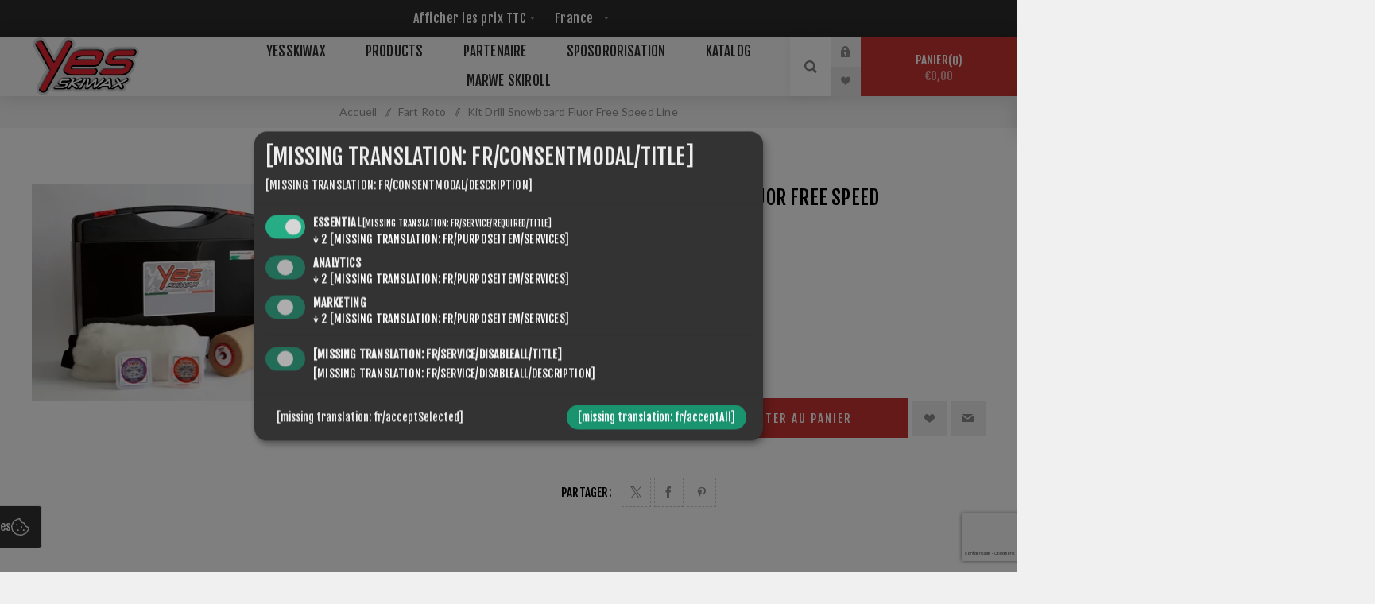

--- FILE ---
content_type: text/html; charset=utf-8
request_url: https://www.yesskiwax.com/fr/kit-drill-snowboard-fluor-free-speed-line
body_size: 16811
content:
<!DOCTYPE html><html lang="fr" dir="ltr" class="html-product-details-page"><head><title>Kit Drill Snowboard Fluor Free Speed Line. YES Skiwax - Innovation | Passion | Future</title><meta charset="UTF-8"><meta name="description" content="rouleau de liège Ø89-220mm, 
manche 220 mm
2 produits Speed Liner sans fluor Roto 20gr.
2 applicateur en laine Ø89 220 mm,"><meta name="keywords" content=""><meta name="generator" content="nopCommerce"><meta name="viewport" content="width=device-width, initial-scale=1.0, minimum-scale=1.0, maximum-scale=2.0"><link rel="preload" as="font" href="/Themes/Venture/Content/fonts/venture-font.woff" crossorigin><link href="https://fonts.googleapis.com/css?family=Fjalla+One&amp;subset=latin-ext&amp;display=swap" rel="stylesheet"><link href="https://fonts.googleapis.com/css?family=Lato&amp;subset=latin-ext&amp;display=swap" rel="stylesheet"><meta property="og:type" content="product"><meta property="og:title" content="Kit Drill Snowboard Fluor Free Speed Line"><meta property="og:description" content="rouleau de liège Ø89-220mm, 
manche 220 mm
2 produits Speed Liner sans fluor Roto 20gr.
2 applicateur en laine Ø89 220 mm,"><meta property="og:image" content="https://www.yesskiwax.com/images/284/kit-drill-snowboard-fluor-free-speed-line.jpeg?crop=product-big&amp;rnd=0&amp;fallback=default-image.png"><meta property="og:image:url" content="https://www.yesskiwax.com/images/284/kit-drill-snowboard-fluor-free-speed-line.jpeg?crop=product-big&amp;rnd=0&amp;fallback=default-image.png"><meta property="og:url" content="https://www.yesskiwax.com/fr/kit-drill-snowboard-fluor-free-speed-line"><meta property="og:site_name" content="YesSkiWax"><meta property="twitter:card" content="summary"><meta property="twitter:site" content="YesSkiWax"><meta property="twitter:title" content="Kit Drill Snowboard Fluor Free Speed Line"><meta property="twitter:description" content="rouleau de liège Ø89-220mm, 
manche 220 mm
2 produits Speed Liner sans fluor Roto 20gr.
2 applicateur en laine Ø89 220 mm,"><meta property="twitter:image" content="https://www.yesskiwax.com/images/284/kit-drill-snowboard-fluor-free-speed-line.jpeg?crop=product-big&amp;rnd=0&amp;fallback=default-image.png"><meta property="twitter:url" content="https://www.yesskiwax.com/fr/kit-drill-snowboard-fluor-free-speed-line"><script type="application/ld+json">{"@context":"https://schema.org","@type":"Product","name":"Kit Drill Snowboard Fluor Free Speed Line","sku":"KITD1540","description":"rouleau de liège Ø89-220mm, \r\nmanche 220 mm\r\n2 produits Speed Liner sans fluor Roto 20gr.\r\n2 applicateur en laine Ø89 220 mm,","image":"https://www.yesskiwax.com/images/284/kit-drill-snowboard-fluor-free-speed-line.jpeg?crop=product-big&rnd=0&fallback=default-image.png","brand":[],"offers":{"@type":"Offer","url":"https://www.yesskiwax.com/fr/kit-drill-snowboard-fluor-free-speed-line","availability":"https://schema.org/InStock","price":"364.00","priceCurrency":"EUR"},"review":[],"hasVariant":[]}</script><script type="application/ld+json">{"@context":"https://schema.org","@type":"BreadcrumbList","itemListElement":[{"@type":"ListItem","position":1,"item":{"@id":"https://www.yesskiwax.com/fr/fart-roto","name":"Fart Roto"}},{"@type":"ListItem","position":2,"item":{"@id":"https://www.yesskiwax.com/fr/kit-drill-snowboard-fluor-free-speed-line","name":"Kit Drill Snowboard Fluor Free Speed Line"}}]}</script><link rel="stylesheet" href="/css/jjpv4loecvmvg3ovimdneq.styles.css?v=AsJr32XdO0J5ICg4EuW7ZcRvC2I"><style>.product-details-page .full-description{display:none}.product-details-page .ui-tabs .full-description{display:block}.product-details-page .tabhead-full-description{display:none}.product-details-page .product-specs-box{display:none}.product-details-page .ui-tabs .product-specs-box{display:block}.product-details-page .ui-tabs .product-specs-box .title{display:none}.product-details-page .product-reviews{display:none}.product-details-page .ui-tabs .product-reviews{display:block}</style><script data-type="application/javascript" type="text/plain" data-name="googletagmanager">
        (function(w,d,s,l,i){w[l]=w[l]||[];w[l].push({'gtm.start':
            new Date().getTime(),event:'gtm.js'});var f=d.getElementsByTagName(s)[0],
            j=d.createElement(s),dl=l!='dataLayer'?'&l='+l:'';j.async=true;j.src=
            'https://www.googletagmanager.com/gtm.js?id='+i+dl;f.parentNode.insertBefore(j,f);
        })(window,document,'script','dataLayer','GTM-TWW2H28');
    </script><script data-type="application/javascript" type="text/plain" data-name="googletagmanager">
    window.dataLayer = window.dataLayer || [];
    
</script><link rel="canonical" href="https://www.yesskiwax.com/fr/kit-drill-snowboard-fluor-free-speed-line"><link rel="shortcut icon" href="\icons\icons_0\favicon.ico"><body class="product-details-page-body light-theme"><input name="__RequestVerificationToken" type="hidden" value="CfDJ8POO7c7sY-FAq2J6URa-zIik5x8JAkIJ0ZFoKedMjpTD9oVPS1oeJ8sxUbnJVfTooUofxpPfN4pSkbcQchXAHzzGCx4FvinAZwgzhOK1Jfc0O6VyLjk10vIOZuUidWqEUPjyNRGQx2DvH2QcYIQN6PU"><div class="page-loader"><div class="loader"></div></div><noscript><iframe src="https://www.googletagmanager.com/ns.html?id=GTM-TWW2H28" height="0" width="0" style="display:none;visibility:hidden"></iframe></noscript><div class="ajax-loading-block-window" style="display:none"></div><div id="dialog-notifications-success" role="status" aria-live="polite" aria-atomic="true" title="Notification" style="display:none"></div><div id="dialog-notifications-error" role="alert" aria-live="assertive" aria-atomic="true" title="Erreur" style="display:none"></div><div id="dialog-notifications-warning" role="alert" aria-live="assertive" aria-atomic="true" title="Attention" style="display:none"></div><div id="bar-notification" class="bar-notification-container" role="status" aria-live="polite" aria-atomic="true" data-close="Fermer"></div><div class="master-wrapper-page"><div class="header"><div class="header-upper"><div class="header-selectors-wrapper"><div class="tax-display-type-selector desktop"><select id="customerTaxType" name="customerTaxType" onchange="setLocation(this.value)" aria-label="Sélecteur de taxe"><option selected value="https://www.yesskiwax.com/fr/changetaxtype/0?returnUrl=%2Ffr%2Fkit-drill-snowboard-fluor-free-speed-line">Afficher les prix TTC<option value="https://www.yesskiwax.com/fr/changetaxtype/10?returnUrl=%2Ffr%2Fkit-drill-snowboard-fluor-free-speed-line">Afficher les prix HT</select></div><div class="tax-display-type-selector mobile mobile-selector"><div class="current-tax-type-selector selector-title">IncludingTax</div><div class="tax-selector-options mobile-collapse"><div class="selector-options-item"><input type="radio" name="tax-type-selector" id="tax-type-0" value="https://www.yesskiwax.com/fr/changetaxtype/0?returnUrl=%2Ffr%2Fkit-drill-snowboard-fluor-free-speed-line" onclick="setLocation(this.value)" checked> <label for="tax-type-0">Afficher les prix TTC</label></div><div class="selector-options-item"><input type="radio" name="tax-type-selector" id="tax-type-1" value="https://www.yesskiwax.com/fr/changetaxtype/10?returnUrl=%2Ffr%2Fkit-drill-snowboard-fluor-free-speed-line" onclick="setLocation(this.value)"> <label for="tax-type-1">Afficher les prix HT</label></div></div></div><div class="language-selector desktop"><select id="customerlanguage" name="customerlanguage" onchange="setLocation(this.value)" aria-label="Sélecteur de langues"><option value="https://www.yesskiwax.com/fr/changelanguage/2?returnUrl=%2Ffr%2Fkit-drill-snowboard-fluor-free-speed-line">Deutsch<option value="https://www.yesskiwax.com/fr/changelanguage/3?returnUrl=%2Ffr%2Fkit-drill-snowboard-fluor-free-speed-line">Italiano<option value="https://www.yesskiwax.com/fr/changelanguage/1?returnUrl=%2Ffr%2Fkit-drill-snowboard-fluor-free-speed-line">English<option selected value="https://www.yesskiwax.com/fr/changelanguage/4?returnUrl=%2Ffr%2Fkit-drill-snowboard-fluor-free-speed-line">France</select></div><div class="language-selector mobile mobile-selector"><div class="current-language-selector selector-title">France</div><div class="language-selector-options mobile-collapse"><div class="selector-options-item"><input type="radio" name="language-selector" id="language-0" value="https://www.yesskiwax.com/fr/changelanguage/2?returnUrl=%2Ffr%2Fkit-drill-snowboard-fluor-free-speed-line" onclick="setLocation(this.value)"> <label for="language-0">Deutsch</label></div><div class="selector-options-item"><input type="radio" name="language-selector" id="language-1" value="https://www.yesskiwax.com/fr/changelanguage/3?returnUrl=%2Ffr%2Fkit-drill-snowboard-fluor-free-speed-line" onclick="setLocation(this.value)"> <label for="language-1">Italiano</label></div><div class="selector-options-item"><input type="radio" name="language-selector" id="language-2" value="https://www.yesskiwax.com/fr/changelanguage/1?returnUrl=%2Ffr%2Fkit-drill-snowboard-fluor-free-speed-line" onclick="setLocation(this.value)"> <label for="language-2">English</label></div><div class="selector-options-item"><input type="radio" name="language-selector" id="language-3" value="https://www.yesskiwax.com/fr/changelanguage/4?returnUrl=%2Ffr%2Fkit-drill-snowboard-fluor-free-speed-line" onclick="setLocation(this.value)" checked> <label for="language-3">France</label></div></div></div></div></div><div class="header-lower"><div class="header-left"><div class="header-logo"><a href="/fr" class="logo"> <img alt="YesSkiWax" src="https://yesskiwax.it/images/112/logo_yes_skiwax.png?fallback=default-image.png"></a></div></div><div class="header-center"><div class="header-menu light-layout"><div class="close-menu"><div class="mobile-logo"><a href="/fr" class="logo"> <img alt="YesSkiWax" src="https://yesskiwax.it/images/112/logo_yes_skiwax.png?fallback=default-image.png"></a></div><span>Close</span></div><ul class="mega-menu" data-isrtlenabled="false" data-enableclickfordropdown="false"><li class="has-sublist"><a href="/fr/yesskiwax" class="with-subcategories" title="YesSkiWax"><span> YesSkiWax</span></a><div class="plus-button"></div><div class="sublist-wrap"><ul class="sublist"><li class="back-button"><span>Back</span><li><a href="/fr/mais-comment-cela-fonctionne-t-il" title="LES PRODUITS STARS"><span> LES PRODUITS STARS</span></a></ul></div><li class="has-sublist with-dropdown-in-grid"><span class="with-subcategories single-item-categories labelfornextplusbutton">Products</span><div class="dropdown categories fullWidth boxes-4"><div class="row-wrapper"><div class="row"><div class="box"><div class="picture-title-wrap"><div class="title"><a href="/fr/la-cire" title="Fart"><span>Fart</span></a></div><div class="picture"><a href="/fr/la-cire" title="Voir les produits de la catégorie Fart"> <img class="lazy" alt="Image de la catégorie Fart" src="[data-uri]" data-original="https://www.yesskiwax.com/images/590/wachs.jpeg?targetSize=290&amp;fallback=default-image.png"> </a></div></div><ul class="subcategories"><li class="subcategory-item"><a href="/fr/cire-%C3%A0-repasser" title="Fart à chaud"><span>Fart &#xE0; chaud</span></a><li class="subcategory-item"><a href="/fr/cire-liquide" title="Fart liquide"><span>Fart liquide</span></a><li class="subcategory-item"><a href="/fr/powder" title="Poudre "><span>Poudre </span></a><li class="subcategory-item"><a href="/fr/fart-de-retenue" title="Fart  de  retenue "><span>Fart de retenue </span></a></ul></div><div class="box"><div class="picture-title-wrap"><div class="title"><a href="/fr/fart-roto" title="Fart Roto"><span>Fart Roto</span></a></div><div class="picture"><a href="/fr/fart-roto" title="Voir les produits de la catégorie Fart Roto"> <img class="lazy" alt="Image de la catégorie Fart Roto" src="[data-uri]" data-original="https://www.yesskiwax.com/images/328/roto.jpeg?targetSize=290&amp;fallback=default-image.png"> </a></div></div><ul class="subcategories"><li class="subcategory-item"><a href="/fr/fart-roto-2" title="Fart Roto"><span>Fart Roto</span></a><li class="subcategory-item"><a href="/fr/snowboard" title="Snowboard"><span>Snowboard</span></a><li class="subcategory-item"><a href="/fr/roto-accessoires" title="Roto Accessoires"><span>Roto Accessoires</span></a><li class="subcategory-item"><a href="/fr/roto-kit-2" title="Roto Kit"><span>Roto Kit</span></a></ul></div><div class="box"><div class="picture-title-wrap"><div class="title"><a href="/fr/des-b%C3%A2tons" title="Batons"><span>Batons</span></a></div><div class="picture"><a href="/fr/des-b%C3%A2tons" title="Voir les produits de la catégorie Batons"> <img class="lazy" alt="Image de la catégorie Batons" src="[data-uri]" data-original="https://www.yesskiwax.com/images/589/stocke.jpeg?targetSize=290&amp;fallback=default-image.png"> </a></div></div><ul class="subcategories"><li class="subcategory-item"><a href="/fr/b%C3%A2tons" title="Batons"><span>Batons</span></a><li class="subcategory-item"><a href="/fr/accessoires-pour-b%C3%A2tons" title="Accessoires pour Batons"><span>Accessoires pour Batons</span></a></ul></div><div class="box"><div class="picture-title-wrap"><div class="title"><a href="/fr/%C3%A9quipement" title="Accessoires"><span>Accessoires</span></a></div><div class="picture"><a href="/fr/%C3%A9quipement" title="Voir les produits de la catégorie Accessoires"> <img class="lazy" alt="Image de la catégorie Accessoires" src="[data-uri]" data-original="https://www.yesskiwax.com/images/599/zubehor.jpeg?targetSize=290&amp;fallback=default-image.png"> </a></div></div><ul class="subcategories"><li class="subcategory-item"><a href="/fr/brosse" title="Brosse"><span>Brosse</span></a><li class="subcategory-item"><a href="/fr/v%C3%AAtements" title="Vêtements"><span>V&#xEA;tements</span></a><li class="subcategory-item"><a href="/fr/autre" title="Autre"><span>Autre</span></a><li class="subcategory-item"><a href="/fr/des-structures" title="des structures"><span>des structures</span></a></ul></div></div></div></div><li><a href="/fr/partenaire" title="Partenaire"><span> Partenaire</span></a><li><a href="/fr/sponsoriser" title="Sposororisation"><span> Sposororisation</span></a><li><a href="/images/uploaded/catalogs/katalog.pdf" title="Katalog" target="_blank"><span> Katalog</span></a><li><a href="https://www.marwe.com" title="Marwe Skiroll" target="_blank"><span> Marwe Skiroll</span></a></ul><div class="menu-title"><span>Menu</span></div><ul class="mega-menu-responsive"><li class="has-sublist"><a href="/fr/yesskiwax" class="with-subcategories" title="YesSkiWax"><span> YesSkiWax</span></a><div class="plus-button"></div><div class="sublist-wrap"><ul class="sublist"><li class="back-button"><span>Back</span><li><a href="/fr/mais-comment-cela-fonctionne-t-il" title="LES PRODUITS STARS"><span> LES PRODUITS STARS</span></a></ul></div><li class="has-sublist"><span class="with-subcategories single-item-categories labelfornextplusbutton">Products</span><div class="plus-button"></div><div class="sublist-wrap"><ul class="sublist"><li class="back-button"><span>Back</span><li class="has-sublist"><a href="/fr/la-cire" title="Fart" class="with-subcategories"><span>Fart</span></a><div class="plus-button"></div><div class="sublist-wrap"><ul class="sublist"><li class="back-button"><span>Back</span><li><a class="lastLevelCategory" href="/fr/cire-%C3%A0-repasser" title="Fart à chaud"><span>Fart &#xE0; chaud</span></a><li><a class="lastLevelCategory" href="/fr/cire-liquide" title="Fart liquide"><span>Fart liquide</span></a><li><a class="lastLevelCategory" href="/fr/powder" title="Poudre "><span>Poudre </span></a><li><a class="lastLevelCategory" href="/fr/fart-de-retenue" title="Fart  de  retenue "><span>Fart de retenue </span></a></ul></div><li class="has-sublist"><a href="/fr/fart-roto" title="Fart Roto" class="with-subcategories"><span>Fart Roto</span></a><div class="plus-button"></div><div class="sublist-wrap"><ul class="sublist"><li class="back-button"><span>Back</span><li class="has-sublist"><a href="/fr/fart-roto-2" title="Fart Roto" class="with-subcategories"><span>Fart Roto</span></a><div class="plus-button"></div><div class="sublist-wrap"><ul class="sublist"><li class="back-button"><span>Back</span><li><a class="lastLevelCategory" href="/fr/f2015" title="F2015"><span>F2015</span></a><li><a class="lastLevelCategory" href="/fr/nf" title="NF"><span>NF</span></a><li><a class="lastLevelCategory" href="/fr/nf-speed-line" title="NF Speed Line"><span>NF Speed Line</span></a><li><a class="lastLevelCategory" href="/fr/zero-test" title="Test du zéro"><span>Test du z&#xE9;ro</span></a><li><a class="lastLevelCategory" href="/fr/hf" title="HF"><span>HF</span></a><li><a class="lastLevelCategory" href="/fr/skialp" title="Skialp"><span>Skialp</span></a></ul></div><li><a class="lastLevelCategory" href="/fr/snowboard" title="Snowboard"><span>Snowboard</span></a><li><a class="lastLevelCategory" href="/fr/roto-accessoires" title="Roto Accessoires"><span>Roto Accessoires</span></a><li><a class="lastLevelCategory" href="/fr/roto-kit-2" title="Roto Kit"><span>Roto Kit</span></a></ul></div><li class="has-sublist"><a href="/fr/des-b%C3%A2tons" title="Batons" class="with-subcategories"><span>Batons</span></a><div class="plus-button"></div><div class="sublist-wrap"><ul class="sublist"><li class="back-button"><span>Back</span><li><a class="lastLevelCategory" href="/fr/b%C3%A2tons" title="Batons"><span>Batons</span></a><li><a class="lastLevelCategory" href="/fr/accessoires-pour-b%C3%A2tons" title="Accessoires pour Batons"><span>Accessoires pour Batons</span></a></ul></div><li class="has-sublist"><a href="/fr/%C3%A9quipement" title="Accessoires" class="with-subcategories"><span>Accessoires</span></a><div class="plus-button"></div><div class="sublist-wrap"><ul class="sublist"><li class="back-button"><span>Back</span><li><a class="lastLevelCategory" href="/fr/brosse" title="Brosse"><span>Brosse</span></a><li><a class="lastLevelCategory" href="/fr/v%C3%AAtements" title="Vêtements"><span>V&#xEA;tements</span></a><li><a class="lastLevelCategory" href="/fr/autre" title="Autre"><span>Autre</span></a><li><a class="lastLevelCategory" href="/fr/des-structures" title="des structures"><span>des structures</span></a></ul></div></ul></div><li><a href="/fr/partenaire" title="Partenaire"><span> Partenaire</span></a><li><a href="/fr/sponsoriser" title="Sposororisation"><span> Sposororisation</span></a><li><a href="/images/uploaded/catalogs/katalog.pdf" title="Katalog" target="_blank"><span> Katalog</span></a><li><a href="https://www.marwe.com" title="Marwe Skiroll" target="_blank"><span> Marwe Skiroll</span></a></ul><div class="mobile-menu-items"><div class="header-links"><div class="header-links-box"><div class="header-links-box-top not-authenticated"><div class="header-link-wrapper login"><a href="/fr/login?returnUrl=%2Ffr%2Fkit-drill-snowboard-fluor-free-speed-line" title="Connexion" class="ico-login">Connexion</a></div><div class="header-link-wrapper register"><a href="/fr/register?returnUrl=%2Ffr%2Fkit-drill-snowboard-fluor-free-speed-line" title="S'enregistrer" class="ico-register">S'enregistrer</a></div></div><div class="header-links-box-bottom"><div class="header-link-wrapper"><a href="/fr/wishlist" title="Liste de souhaits" class="ico-wishlist"> <span class="wishlist-label">Liste de souhaits</span> <span class="wishlist-qty">(0)</span> </a></div></div></div></div></div></div></div><div class="header-right"><div role="search" class="search-box store-search-box"><form method="get" id="small-search-box-form" action="/fr/search"><input type="search" class="search-box-text" id="small-searchterms" autocomplete="off" name="q" placeholder="Rechercher..." aria-label="Rechercher..."> <input type="hidden" class="instantSearchResourceElement" data-highlightfirstfoundelement="true" data-minkeywordlength="3" data-defaultproductsortoption="0" data-instantsearchurl="/fr/instantSearchFor" data-searchpageurl="/fr/search" data-searchinproductdescriptions="true" data-numberofvisibleproducts="5" data-noresultsresourcetext=" No data found."><script id='instantSearchItemTemplate' type='text/x-kendo-template'>
    <div class='instant-search-item' data-url='#= data.CustomProperties.Url #'>
        <a href='#= data.CustomProperties.Url #'>
            <div class='img-block'>
                <img src='#= data.PictureModels[0].ImageUrl #' alt='#= data.Name #' title='#= data.Name #' style='border: none'>
            </div>
            <div class='detail'>
                <div class='title'>#= data.Name #</div>
                # if (data.CustomProperties.ShowSku === 'yes' && data.CustomProperties.Sku) { #
                    <div class='sku'>#= data.CustomProperties.SkuLabel #: #= data.CustomProperties.Sku #</div>
                # } #
                # if (data.ProductPrice && data.ProductPrice.Price) { #
                    <div class='price'>#= data.ProductPrice.Price #</div>
                # } #
            </div>
        </a>
    </div>
</script><button type="submit" class="button-1 search-box-button">Rechercher</button></form><div class="search-opener">Rechercher</div></div><div class="header-links"><div class="header-links-box"><div class="header-links-box-top not-authenticated"><div class="header-link-wrapper login"><a href="/fr/login?returnUrl=%2Ffr%2Fkit-drill-snowboard-fluor-free-speed-line" title="Connexion" class="ico-login">Connexion</a></div><div class="header-link-wrapper register"><a href="/fr/register?returnUrl=%2Ffr%2Fkit-drill-snowboard-fluor-free-speed-line" title="S'enregistrer" class="ico-register">S'enregistrer</a></div></div><div class="header-links-box-bottom"><div class="header-link-wrapper"><a href="/fr/wishlist" title="Liste de souhaits" class="ico-wishlist"> <span class="wishlist-label">Liste de souhaits</span> <span class="wishlist-qty">(0)</span> </a></div></div></div></div><div class="cart-wrapper" id="flyout-cart" data-removeitemfromcarturl="/fr/VentureTheme/RemoveItemFromCart" data-flyoutcarturl="/fr/VentureTheme/FlyoutShoppingCart"><div id="topcartlink"><a href="/fr/cart" class="ico-cart"> Panier<span id="CartQuantityBox" class="cart-qty"><span class="cart-qty-number">0</span></span> <span class="cart-total">&#x20AC;0,00</span> </a></div><div class="flyout-cart"><div class="mini-shopping-cart"><div class="count">Votre panier est vide.</div></div></div></div></div></div></div><div class="overlayOffCanvas"></div><div class="responsive-nav-wrapper-parent"><div class="responsive-nav-wrapper"><div class="menu-title"><span>Menu</span></div><div class="mobile-logo"><a href="/fr" class="logo"> <img alt="YesSkiWax" src="https://yesskiwax.it/images/112/logo_yes_skiwax.png?fallback=default-image.png"></a></div><div class="search-wrap"><span>Rechercher</span></div><div class="shopping-cart-link"><a href="/fr/cart">Panier</a></div></div></div><div class="master-wrapper-content" id="main" role="main"><div class="ajaxCartInfo" data-getajaxcartbuttonurl="/fr/NopAjaxCart/GetAjaxCartButtonsAjax" data-productpageaddtocartbuttonselector=".add-to-cart-button" data-productboxaddtocartbuttonselector=".product-box-add-to-cart-button" data-productboxproductitemelementselector=".product-item" data-usenopnotification="False" data-nopnotificationcartresource="Le produit a été ajouté à votre &lt;a href=&#34;/fr/cart&#34;>panier&lt;/a>" data-nopnotificationwishlistresource="Le produit a été ajouté à votre &lt;a href=&#34;/fr/wishlist&#34;>liste de souhaits&lt;/a>" data-enableonproductpage="True" data-enableoncatalogpages="True" data-minishoppingcartquatityformattingresource="({0})" data-miniwishlistquatityformattingresource="({0})" data-addtowishlistbuttonselector=".add-to-wishlist-button"></div><input id="addProductVariantToCartUrl" name="addProductVariantToCartUrl" type="hidden" value="/fr/AddProductFromProductDetailsPageToCartAjax"> <input id="addProductToCartUrl" name="addProductToCartUrl" type="hidden" value="/fr/AddProductToCartAjax"> <input id="miniShoppingCartUrl" name="miniShoppingCartUrl" type="hidden" value="/fr/MiniShoppingCart"> <input id="flyoutShoppingCartUrl" name="flyoutShoppingCartUrl" type="hidden" value="/fr/NopAjaxCartFlyoutShoppingCart"> <input id="checkProductAttributesUrl" name="checkProductAttributesUrl" type="hidden" value="/fr/CheckIfProductOrItsAssociatedProductsHasAttributes"> <input id="getMiniProductDetailsViewUrl" name="getMiniProductDetailsViewUrl" type="hidden" value="/fr/GetMiniProductDetailsView"> <input id="flyoutShoppingCartPanelSelector" name="flyoutShoppingCartPanelSelector" type="hidden" value="#flyout-cart"> <input id="shoppingCartMenuLinkSelector" name="shoppingCartMenuLinkSelector" type="hidden" value=".cart-qty"> <input id="wishlistMenuLinkSelector" name="wishlistMenuLinkSelector" type="hidden" value="span.wishlist-qty"><div id="product-ribbon-info" data-productid="88" data-productboxselector=".product-item, .item-holder" data-productboxpicturecontainerselector=".picture, .item-picture" data-productpagepicturesparentcontainerselector=".product-essential" data-productpagebugpicturecontainerselector=".picture" data-retrieveproductribbonsurl="/fr/RetrieveProductRibbons"></div><div class="quickViewData" data-productselector=".product-item" data-productselectorchild=".buttons" data-retrievequickviewurl="/fr/quickviewdata" data-quickviewbuttontext="Quick View" data-quickviewbuttontitle="Quick View" data-isquickviewpopupdraggable="False" data-enablequickviewpopupoverlay="True" data-accordionpanelsheightstyle="content" data-getquickviewbuttonroute="/fr/getquickviewbutton"></div><div class="breadcrumb"><ul><li><span> <a href="/fr"> <span>Accueil</span> </a> </span> <span class="delimiter">/</span><li><a href="/fr/fart-roto"> <span>Fart Roto</span> </a> <span class="delimiter">/</span><li><strong class="current-item">Kit Drill Snowboard Fluor Free Speed Line</strong> <span id="/fr/kit-drill-snowboard-fluor-free-speed-line"></span></ul></div><div class="master-column-wrapper"><div class="center-1"><div class="page product-details-page"><div class="page-body"><form method="post" id="product-details-form"><div data-productid="88"><div class="product-essential-wrapper"><div class="product-essential"><div class="gallery"><input type="hidden" class="cloudZoomPictureThumbnailsInCarouselData" data-vertical="true" data-numvisible="4" data-numscrollable="1" data-enable-slider-arrows="true" data-enable-slider-dots="false" data-size="1" data-rtl="false" data-responsive-breakpoints-for-thumbnails="[{&#34;breakpoint&#34;:1201,&#34;settings&#34;:{&#34;slidesToShow&#34;:5, &#34;slidesToScroll&#34;:1,&#34;arrows&#34;:false,&#34;dots&#34;:true,&#34;vertical&#34;:false}}]" data-magnificpopup-counter="%curr% de %total%" data-magnificpopup-prev="Précédent (Flèche gauche)" data-magnificpopup-next="Suivant (Flèche droite)" data-magnificpopup-close="Fermer (esc)" data-magnificpopup-loading="Chargement ..."> <input type="hidden" class="cloudZoomAdjustPictureOnProductAttributeValueChange" data-productid="88" data-isintegratedbywidget="true"> <input type="hidden" class="cloudZoomEnableClickToZoom"><div class="picture-gallery sevenspikes-cloudzoom-gallery"><div class="picture-wrapper"><div class="picture" id="sevenspikes-cloud-zoom" data-zoomwindowelementid="cloudZoomWindowElement" data-selectoroftheparentelementofthecloudzoomwindow=".overview" data-defaultimagecontainerselector=".product-essential .picture-gallery" data-zoom-window-width="244" data-zoom-window-height="257"><a href="https://www.yesskiwax.com/images/284/kit-drill-snowboard-fluor-free-speed-line.jpeg?fallback=default-image.png" data-full-image-url="https://www.yesskiwax.com/images/284/kit-drill-snowboard-fluor-free-speed-line.jpeg?fallback=default-image.png" class="picture-link" id="zoom1"> <img src="https://www.yesskiwax.com/images/284/kit-drill-snowboard-fluor-free-speed-line.jpeg?crop=product-big&amp;rnd=0&amp;fallback=default-image.png" alt="Image de Kit Drill Snowboard Fluor Free Speed Line" class="cloudzoom" id="cloudZoomImage" itemprop="image" data-cloudzoom="appendSelector: '.picture-wrapper', zoomOffsetX: -6, zoomOffsetY: 0, autoInside: 850, tintOpacity: 0, zoomWidth: 244, zoomHeight: 257, easing: 3, touchStartDelay: true, zoomFlyOut: false, disableZoom: 'auto'"> </a></div></div></div></div><div class="overview"><div class="product-name"><h1>Kit Drill Snowboard Fluor Free Speed Line</h1></div><div class="additional-details"><div class="sku"><span class="label">SKU:</span> <span class="value" id="sku-88">KITD1540</span></div></div><div class="prices"><div class="product-price"><span id="price-value-88" class="price-value-88"> €364,00 </span></div></div><div class="short-description">rouleau de liège Ø89-220mm, manche 220 mm 2 produits Speed Liner sans fluor Roto 20gr. 2 applicateur en laine Ø89 220 mm,</div><div class="availability-attributes-wrapper"></div><div class="overview-buttons"><label class="qty-label" for="addtocart_88_EnteredQuantity">Quantit&#xE9;:</label><div class="add-to-cart-qty-wrapper"><input id="product_enteredQuantity_88" class="qty-input" type="text" data-val="true" data-val-required="The Quantité field is required." name="addtocart_88.EnteredQuantity" value="1"> <span class="plus">+</span> <span class="minus">-</span></div><button type="button" id="add-to-cart-button-88" class="button-1 add-to-cart-button" data-productid="88" onclick="return AjaxCart.addproducttocart_details(&#34;/addproducttocart/details/88/1&#34;,&#34;#product-details-form&#34;),!1">Ajouter au panier</button><div class="wishlist-button-wrapper" title="Ajouter à la liste de souhait"><div id="moveToWishlistModal_88" title="Spécifiez votre liste de souhaits" style="display:none"><div class="wishlist-buttons-container"><button type="button" class="button-2 custom-wishlist-button add-new" onclick="showAddWishlistModal(88);closeMoveToWishlistModal(88)"> Liste de souhaits personnalisée </button></div></div><div id="addWishlistModal_88" title="Ajouter une nouvelle liste de souhaits" style="display:none"><div class="add-wishlist-content"><input type="text" id="wishlistName_88" placeholder="Entrez le nom de la liste de souhaits"> <button type="button" class="wishlist-add-custom-button" onclick="addWishlist(88)">OK</button></div></div><div class="add-to-wishlist"><button type="button" id="add-to-wishlist-button-88" class="button-2 add-to-wishlist-button" data-productid="88" onclick="return AjaxCart.addproducttocart_details(&#34;/addproducttocart/details/88/2&#34;,&#34;#product-details-form&#34;),!1">Ajouter &#xE0; la liste de souhait</button></div></div><div class="email-a-friend-button-wrapper" title="Envoyer à un ami"><div class="email-a-friend"><button type="button" class="button-2 email-a-friend-button" onclick="setLocation(&#34;/fr/productemailafriend/88&#34;)">Envoyer à un ami</button></div></div></div><div class="overview-footer"><div class="product-social-buttons"><label class="product-social-label">Partager:</label><ul class="product-social-sharing"><li><a class="twitter" title="Partager sur Twitter" href="javascript:openShareWindow(&#34;https://twitter.com/share?url=https://www.yesskiwax.com/kit-drill-snowboard-fluor-free-speed-line&#34;)">Partager sur Twitter</a><li><a class="facebook" title="Partager sur Facebook" href="javascript:openShareWindow(&#34;https://www.facebook.com/sharer.php?u=https://www.yesskiwax.com/kit-drill-snowboard-fluor-free-speed-line&#34;)">Partager sur Facebook</a><li><a class="pinterest" title="Partager sur Pinterest" href="javascript:void function(){var n=document.createElement(&#34;script&#34;);n.setAttribute(&#34;type&#34;,&#34;text/javascript&#34;);n.setAttribute(&#34;charset&#34;,&#34;UTF-8&#34;);n.setAttribute(&#34;src&#34;,&#34;https://assets.pinterest.com/js/pinmarklet.js?r=&#34;+Math.random()*99999999);document.body.appendChild(n)}()">Partager sur Pinterest</a></ul></div></div></div></div></div></div><div id="quickTabs" class="productTabs" data-ajaxenabled="false" data-productreviewsaddnewurl="/fr/ProductTab/ProductReviewsTabAddNew/88" data-productcontactusurl="/fr/ProductTab/ProductContactUsTabAddNew/88" data-couldnotloadtaberrormessage="Couldn't load this tab."><div class="productTabs-header"><ul><li id="contact_us-tab"><a href="#quickTab-contact_us">Contact Us</a></ul></div><div class="productTabs-body"><div id="quickTab-contact_us"><div id="contact-us-tab" class="contact-page"><div class="form-fields"><div class="inputs"><label for="FullName">Nom et pr&#xE9;nom</label> <input placeholder="Entrez votre nom" class="contact_tab_fullname review-title" type="text" data-val="true" data-val-required="Votre nom est requis" id="FullName" name="FullName"> <span class="required">*</span> <span class="field-validation-valid" data-valmsg-for="FullName" data-valmsg-replace="true"></span></div><div class="inputs"><label for="Email">Votre adresse email</label> <input placeholder="Entrez votre adresse mail" class="contact_tab_email review-title" type="email" data-val="true" data-val-email="Adresse email erronée" data-val-required="Votre email est requis" id="Email" name="Email"> <span class="required">*</span> <span class="field-validation-valid" data-valmsg-for="Email" data-valmsg-replace="true"></span></div><div class="inputs"><label for="Enquiry">Demande de renseignements</label> <textarea placeholder="Saisissez votre demande" class="contact_tab_enquiry review-text" data-val="true" data-val-required="La demande est requise" id="Enquiry" name="Enquiry"></textarea> <span class="required">*</span> <span class="field-validation-valid" data-valmsg-for="Enquiry" data-valmsg-replace="true"></span></div><input type="hidden" id="contactus-captcha-v3-enabled" value="true"> <input type="hidden" id="captcha-public-key" value="6LfCsBQaAAAAAJ5p2Dg5GF83RihPli7FCKYmVZe4"><div><input id="g-recaptcha-response_captcha_1582559811" name="g-recaptcha-response" type="hidden"></input><script>var onloadCallbackcaptcha_1582559811=function(){var u=$('input[id="g-recaptcha-response_captcha_1582559811"]').closest("form"),n=$(u.find(":submit")[0]),t=n.data("action"),i,r;t==null&&(t="ProductDetails");i=!1;r=!1;n.on("click",function(){return r||(r=!0,grecaptcha.execute("6LfCsBQaAAAAAJ5p2Dg5GF83RihPli7FCKYmVZe4",{action:t}).then(function(t){$("#g-recaptcha-response_captcha_1582559811",u).val(t);i=!0;n.trigger("click")})),i})}</script><script async defer src="https://www.google.com/recaptcha/api.js?onload=onloadCallbackcaptcha_1582559811&amp;render=6LfCsBQaAAAAAJ5p2Dg5GF83RihPli7FCKYmVZe4&amp;hl=fr"></script></div></div><div class="buttons"><button type="button" id="send-contact-us-form" name="send-email" class="button-1 contact-us-button">Envoyer</button></div></div></div></div></div><input name="__RequestVerificationToken" type="hidden" value="CfDJ8POO7c7sY-FAq2J6URa-zIik5x8JAkIJ0ZFoKedMjpTD9oVPS1oeJ8sxUbnJVfTooUofxpPfN4pSkbcQchXAHzzGCx4FvinAZwgzhOK1Jfc0O6VyLjk10vIOZuUidWqEUPjyNRGQx2DvH2QcYIQN6PU"></form><div class="product-page-bottom"><div class="product-collateral"></div></div></div></div></div></div></div><div class="footer"><div class="footer-map-holder"><div class="title"><strong>Emplacement du magasin</strong></div><div class="footer-map-wrapper"><div class="map-wrapper"><div class="footer-map" style="display:none" data-pathtoimages="https://www.yesskiwax.com/Plugins/SevenSpikes.Theme.Venture/Images" data-latitude="46.70405282524923" data-longitude="11.648960969311535" data-mapstyles="[{ &#34;stylers&#34;: [{ &#34;saturation&#34;: -100 }] }]"></div></div></div></div><div class="footer-upper"><div class="footer-block find-us"><div class="title"><strong>Trouve nous</strong></div><ul class="list footer-collapse"><li class="address"><span>Via Vittorio Veneto 57/C, 39042 Brixen</span><li class="e-mail"><span>info@yesskiwax.com</span><li class="mobile-phone"><span>+39 393 221 5883</span><li class="phone"><span>+39 393 221 5883</span></ul></div><div class="footer-block information"><div class="title"><strong>Information</strong></div><ul class="list footer-collapse"><li><a href="/fr/sitemap">Sitemap</a><li><a href="/fr/shipping-returns">Shipping &amp; returns</a><li><a href="/fr/datenschutz">Datenschutz</a><li><a href="/fr/contactus">Contact us</a></ul></div><div class="footer-block my-account"><div class="title"><strong>Mon compte</strong></div><ul class="list footer-collapse"><li><a href="/fr/customer/info">My account</a><li><a href="/fr/order/history">Orders</a><li><a href="/fr/customer/addresses">Addresses</a><li><a href="/fr/cart">Shopping cart</a><li><a href="/fr/wishlist">Wishlist</a></ul></div><div class="footer-block newsetter"><div class="title"><strong>Bulletin</strong></div><div class="footer-collapse"><p class="newsletter-subscribe-text">Abonnez-vous et faites partie de notre communauté. Soyez le premier à connaître nos dernières offres et réductions!<div class="newsletter" role="form"><h2 class="title">Newsletter</h2><div class="newsletter-subscribe" id="newsletter-subscribe-block"><div class="newsletter-email"><input id="newsletter-email" class="newsletter-subscribe-text" placeholder="Entrez votre email ici ..." aria-label="Inscrivez-vous à notre newsletter" type="email" name="NewsLetterEmail"> <button type="button" id="newsletter-subscribe-button" class="button-1 newsletter-subscribe-button">S'abonner</button></div><div class="newsletter-validation"><span id="subscribe-loading-progress" style="display:none" class="please-wait">Patientez...</span> <span class="field-validation-valid" data-valmsg-for="NewsLetterEmail" data-valmsg-replace="true"></span></div></div><div class="newsletter-result" id="newsletter-result-block"></div></div></div></div></div><div class="footer-middle"><ul class="social-sharing"><li><a target="_blank" class="facebook" href="https://www.facebook.com/yesskiwax" rel="noopener noreferrer" aria-label="Facebook"></a><li><a target="_blank" class="instagram" href="https://www.instagram.com/yesskiwax/" rel="noopener noreferrer" aria-label="Suis nous sur instagram"></a></ul></div><div class="footer-lower"><div class="footer-disclaimer">Copyright © 2026 YesSkiWax. Tous droits réservés.</div></div></div></div><script src="/Plugins/DiNa4.Gdpr/Components/Views/dina4consent.js"></script><script>var klaroConfig={version:1,lang:"fr",elementID:"klaro",noAutoLoad:!1,htmlTexts:!0,embedded:!1,groupByPurpose:!0,storageMethod:"cookie",cookieName:"gdpr-consent",cookieExpiresAfterDays:365,"default":!1,mustConsent:!0,acceptAll:!0,hideDeclineAll:!0,hideLearnMore:!1,noticeAsModal:!1,disablePoweredBy:!0,additionalClass:"cookie-consent cookie-consent-modal",translations:{de:{privacyPolicyUrl:null,consentModal:{description:"Hier können Sie einsehen und anpassen, welche Information wir über Sie sammeln."},purposes:{essential:"Notwendig",analytics:"Besucher-Statistiken",marketing:"Marketing",extern:"Externe Medien"},tech:{description:"Funktionelle Cookies, die für den Betrieb der Website unbedingt erforderlich sind"},googletagmanager:{description:"Google Tag Manager ist ein Tag-Management-Dienst, der von Google Ireland Limited bereitgestellt wird."},googleanalytics:{description:"Sammeln von Besucherstatistiken"},googleadsconversiontracking:{description:"Conversion-Tracking von Google Ads, der die Daten vom Google Ads-Werbenetzwerk mit den durch diese Website getätigten Aktionen verbindet."},facebook:{description:"Interaktionen werden auf Facebook getrackt"},googleads:{description:"Google Ads ist eine von Google entwickelte Online-Werbeplattform."}},it:{privacyPolicyUrl:null,consentModal:{description:"Qui puoi vedere e modificare le informazioni che raccogliamo su di te."},purposes:{essential:"Essenziale",analytics:"Statistiche",marketing:"Marketing",extern:"Media esterni"},tech:{description:"Cookies di funzionalità strettamente necessari per il funzionamento del sito"},googletagmanager:{description:"Google Tag Manager é un servizio di gestione dei tag fornito da Google Ireland Limited."},googleanalytics:{description:"Raccolta di statistiche sui visitatori"},googleadsconversiontracking:{description:"Monitoraggio conversioni di Google Ads che collega i dati provenienti dal network di annunci Google Ads con le azioni compiute all`interno di questo Sito Web."},facebook:{description:"Le interazioni vengono monitorate su Facebook"},googleads:{description:"Google Ads é una piattaforma pubblicitaria online sviluppata da Google."}},en:{privacyPolicyUrl:null,consentModal:{description:"Here you can see and customize the information that we collect about you."},purposes:{essential:"Essential",analytics:"Analytics",marketing:"Marketing",extern:"External Media"},tech:{description:"Functionality cookies strictly necessary for the operation of the site"},googletagmanager:{description:"Google Tag Manager is a tag management service provided by Google Ireland Limited."},googleanalytics:{description:"Collect visitor statistics"},googleadsconversiontracking:{description:"Google Ads conversion tracking is an analytics service that connects data from the Google Ads advertising network with actions performed on this Website."},facebook:{description:"Interactions are tracked on Facebook"},googleads:{description:"Google Ads is an online advertising platform developed by Google."}},fr:{privacyPolicyUrl:null,consentModal:{description:null},purposes:{essential:"",analytics:"",marketing:"",extern:""},tech:{description:""},googletagmanager:{description:""},googleanalytics:{description:""},googleadsconversiontracking:{description:""},facebook:{description:""},googleads:{description:""}}},services:[{name:"tech",title:"Website Cookies",purposes:["essential"],"default":!0,required:!0,cookies:[]},{name:"googletagmanager",title:"Google Tag Manager",purposes:["essential"],"default":!0,required:!0,cookies:[],onInit:function(){window.dataLayer=window.dataLayer||[]},onAccept:function(n){var r,t,i;if(n.confirmed)for(t of Object.keys(n.consents))n.consents[t]?(r="klaro-"+t+"-accepted",dataLayer.push({event:r})):(i="klaro-"+t+"-declined",dataLayer.push({event:i}));else for(t of Object.keys(n.consents))i="klaro-"+t+"-declined",dataLayer.push({event:i})},onDecline:function(){window.dataLayer=window.dataLayer||[]}},{name:"googleanalytics",title:"Google Analytics",purposes:["analytics"],onlyOnce:!0,cookies:[[/^_ga.*$/,"/",window.location.host.replace("www","")]]},{name:"googleadsconversiontracking",title:"Google Ads Conversion-Tracking",purposes:["analytics"],"default":!0,cookies:[]},{name:"facebook",title:"Facebook",purposes:["marketing"],"default":!0,cookies:[[/^_fbp(.*)?/,"/",window.location.host.replace("www","")]]},{name:"googleads",title:"Google Ads",purposes:["marketing"],cookies:[]}],callback:function(){}};klaro.setup(window.klaroConfig=klaroConfig)</script><style>.cookie-consent-badge{position:fixed;left:0;bottom:2em;border-radius:4px;padding:1em;border:var(--badge-border,none);appearance:none;background:var(--badge-background,#060606);color:var(--badge-color,#fff);fill:var(--badge-color,#fff);display:flex;align-items:center;justify-content:center;gap:1em;transform:translateX(calc(-100% + 3.5em));transition:transform ease 300ms}.cookie-consent-badge:hover{transform:translateX(-.5em)}.cookie-consent-modal{--font-color-dark:var(--modal-color,#eee);--green1:var(--modal-primary-dark,#1a936f);--green2:var(--modal-primary,#24cc9a);--green3:#48dfb2}.cookie-consent-modal .cookie-modal .cm-modal.cm-klaro{background:var(--modal-background,#333);border-radius:var(--modal-border-radius,4px)}.cookie-consent-modal .cookie-modal .cm-modal .cm-header,.cookie-consent-modal .cookie-modal .cm-modal .cm-footer,.cookie-consent-modal .cookie-modal .cm-modal .cm-body ul.cm-services li.cm-service.cm-toggle-all,.cookie-consent-modal .cookie-modal .cm-modal .cm-body ul.cm-services li.cm-purpose.cm-toggle-all,.cookie-consent-modal .cookie-modal .cm-modal .cm-body ul.cm-purposes li.cm-service.cm-toggle-all,.cookie-consent-modal .cookie-modal .cm-modal .cm-body ul.cm-purposes li.cm-purpose.cm-toggle-all{border-color:var(--color-divider,rgba(0,0,0,.08));border-width:thin}.cookie-consent-modal .cookie-modal .cm-btn.cm-btn-success,.cookie-consent-modal .context-notice .cm-btn.cm-btn-success,.cookie-consent-modal .cookie-notice .cm-btn.cm-btn-success{background:var(--btn-primary-background,var(--green1,#1a936f));color:var(--btn-primary-color,var(--btn-color,#eee));border-radius:var(--btn-border-radius,6px);padding:var(--btn-padding,.4em)}.cookie-consent-modal .cookie-modal .cm-btn.cm-btn-info,.cookie-consent-modal .context-notice .cm-btn.cm-btn-info,.cookie-consent-modal .cookie-notice .cm-btn.cm-btn-info{background:var(--btn-background,var(--blue1,#2581c4));color:var(--btn-color,#eee);border-radius:var(--btn-border-radius,6px);padding:var(--btn-padding,.4em)}.cookie-consent-modal .cookie-modal .slider,.cookie-consent-modal .context-notice .slider,.cookie-consent-modal .cookie-notice .slider{box-shadow:none!important}</style><button type="button" class="cookie-consent cookie-consent-badge" onclick="return klaro.show(klaroConfig,!0)"> <span>Cookies</span> <svg xmlns="http://www.w3.org/2000/svg" viewBox="0 0 512 512" style="width:1.5em;height:1.5em"><path d="M352 328c-13.25 0-24 10.74-24 24 0 13.25 10.75 24 24 24s24-10.75 24-24c0-13.26-10.75-24-24-24zM184 192c0-13.26-10.75-24-24-24s-24 10.74-24 24c0 13.25 10.75 24 24 24s24-10.75 24-24zm8 136c-13.25 0-24 10.74-24 24 0 13.25 10.75 24 24 24s24-10.75 24-24c0-13.26-10.75-24-24-24zm96-96c-13.25 0-24 10.74-24 24 0 13.25 10.75 24 24 24s24-10.75 24-24c0-13.26-10.75-24-24-24zm222.52 23.82c-69.97-.85-126.47-57.69-126.47-127.86-70.17 0-127-56.49-127.86-126.45C249.57.5 242.9 0 236.26 0c-20.68 0-41.18 4.85-59.79 14.33l-69.13 35.22a132.221 132.221 0 0 0-57.79 57.81l-35.1 68.88a132.645 132.645 0 0 0-12.82 80.95l12.08 76.28a132.555 132.555 0 0 0 37.16 72.96l54.77 54.76a132.036 132.036 0 0 0 72.71 37.06l76.71 12.14c6.86 1.09 13.76 1.62 20.64 1.62 20.72 0 41.25-4.88 59.89-14.38l69.13-35.22a132.221 132.221 0 0 0 57.79-57.81l35.1-68.88c12.56-24.63 17.01-52.57 12.91-79.9zm-41.42 65.36L434 390.07c-9.68 19-24.83 34.15-43.81 43.82l-69.13 35.22C307.08 476.23 291.39 480 275.7 480c-5.21 0-10.47-.41-15.63-1.23l-76.7-12.14c-21-3.33-40.05-13.04-55.09-28.08l-54.77-54.76c-15.1-15.09-24.84-34.23-28.18-55.33l-12.08-76.27c-3.35-21.12.02-42.36 9.72-61.41l35.1-68.88c9.68-19 24.83-34.15 43.81-43.82L191 42.85c11.33-5.77 23.8-9.33 36.51-10.46 13.15 63.15 63.84 112.95 127.25 124.86 11.91 63.42 61.71 114.11 124.87 127.25-1.1 12.73-4.64 25.14-10.53 36.68z" /></svg> </button><style>.cookie-consent{--modal-background:#333;--modal-color:#eee;--modal-border-radius:16px;--modal-primary:#24cc9a;--modal-primary-dark:#1a936f;--badge-background:var(--modal-background);--badge-color:var(--modal-color);--badge-border:solid 1px var(--badge-color);--btn-background:transparent;--btn-color:var(--modal-color);--btn-border-radius:99px;--btn-padding:.5em 1em;--btn-primary-background:var(--modal-primary-dark);--btn-primary-color:#fff}</style><div class="scroll-back-button" id="goToTop"></div><script src="/js/cbz7dgnrkh25kjiubatftg.scripts.js?v=HvY5dvzRrX2JrNOkFPw4noNOPdU"></script><script src="/Plugins/SkyDev.Misc.Generic/Scripts/codice-fiscale-var.js?v=8Bv5zRDhX7hvpH4OHw5GdsXTerw"></script><script src="/Plugins/SkyDev.Misc.Generic/Scripts/fatturexml.js?v=8uLmJUSMEO3vSyJxBrlqdP39ezg"></script><script src="/lib_npm/filepond/filepond.min.js?v=28YFdJGeia3_dEojHJt3BBmnf4I"></script><script src="/lib_npm/filepond-plugin-file-validate-type/filepond-plugin-file-validate-type.min.js?v=Fx8uPwnoRA8biyHcUWEUsS7hu-Q"></script><script src="/lib_npm/filepond-plugin-get-file/filepond-plugin-get-file.min.js?v=sLs_alpz6te4KWjvNQq7P260e8U"></script><script>var fiscalcodeId=1,fiscalcodeItalyCountryId=107;console.log("FattureXmlFrontPage View Loaded")</script><script>$(function(){$("#addtocart_88_EnteredQuantity").on("keydown",function(n){if(n.keyCode==13)return $("#add-to-cart-button-88").trigger("click"),!1});$("#product_enteredQuantity_88").on("input propertychange paste",function(){var n={productId:88,quantity:$("#product_enteredQuantity_88").val()};$(document).trigger({type:"product_quantity_changed",changedData:n})})})</script><script>function showAddWishlistModal(n){$("#addWishlistModal_"+n).dialog()}function closeAddWishlistModal(n){$("#addWishlistModal_"+n).dialog("close")}function addWishlist(n){const t=document.getElementById("wishlistName_"+n).value;if(!t){alert("Un nom de liste de souhaits est requis.");return}AjaxCart.createCustomWishlist("/addcustomwishlist",t,n);$("#addWishlistModal_"+n).dialog("close")}</script><script>function showMoveToWishlistModal(n){$("#moveToWishlistModal_"+n).dialog()}function closeMoveToWishlistModal(n){$("#moveToWishlistModal_"+n).dialog("close")}</script><script>function openShareWindow(n){var t=520,i=400,r=screen.height/2-i/2,u=screen.width/2-t/2;window.open(n,"sharer","top="+r+",left="+u+",toolbar=0,status=0,width="+t+",height="+i)}</script><script>$(function(){$(".header").on("mouseenter","#flyout-cart",function(){$(this).addClass("active")}).on("mouseleave","#flyout-cart",function(){$(this).removeClass("active")})})</script><script>$("#small-search-box-form").on("submit",function(n){$("#small-searchterms").val()==""&&(alert("Entrez les mots clés à rechercher"),$("#small-searchterms").focus(),n.preventDefault())})</script><script>function loadFooterMapScript(){var n,t;typeof google=="object"&&typeof google.maps=="object"?initializeFooterMap():(n=document.createElement("script"),n.src="https://maps.googleapis.com/maps/api/js?callback=initializeFooterMap",t="AIzaSyC-CbaHML5gKMSevMphOy_GhZdOlxNhoEs",t&&(n.src+="&key="+t),document.body.appendChild(n))}function getVentureCustomMapStyles(){var n=$(".footer-map").attr("data-mapstyles"),t="";if(!n)return"";try{t=JSON.parse(n)}catch(i){console.log("Invalid custom map styles value!")}return t}function initializeFooterMap(){var n=$(".footer-map"),r;n.show();var t=n.attr("data-latitude"),i=n.attr("data-longitude"),u={center:new google.maps.LatLng(t,i),zoom:15,draggable:!0,scrollwheel:!1,mapTypeId:google.maps.MapTypeId.ROADMAP,styles:getVentureCustomMapStyles()};footerMap=new google.maps.Map(n[0],u);r=n.attr("data-pathtoimages")+"/footer-map-marker-icon.png";google.maps.event.addListenerOnce(footerMap,"idle",function(){var n=new google.maps.Marker({position:new google.maps.LatLng(t,i),map:footerMap,title:"",icon:r,draggable:!1});n.setMap(footerMap);footerMap.setCenter(new google.maps.LatLng(t,i));$(document).trigger("ventureMapLoaded")})}$(window).on("load",function(){var n=200,t=$(window);if($("body").outerHeight()<t.outerHeight()+n)loadFooterMapScript();else t.on("scroll.venturefootermap",function(){$(this).scrollTop()>n&&($(this).off("scroll.venturefootermap"),loadFooterMapScript())})});var footerMap</script><script>async function getCaptchaToken(n,t,i){var r="";if(i)for(grecaptcha.ready(()=>{grecaptcha.execute(t,{action:n}).then(n=>{r=n})});r=="";)await new Promise(n=>setTimeout(n,100));else r=$('#newsletter-subscribe-block .captcha-box textarea[name="g-recaptcha-response"').val();return r}async function newsletter_subscribe(n){var r=$("#subscribe-loading-progress"),t,i;r.show();t="";!1&&(t=await getCaptchaToken("SubscribeNewsletter","6LfCsBQaAAAAAJ5p2Dg5GF83RihPli7FCKYmVZe4",!0));i={subscribe:n,email:$("#newsletter-email").val(),"g-recaptcha-response":t};addAntiForgeryToken(i);$.ajax({cache:!1,type:"POST",url:"/subscribenewsletter",data:i,success:function(n){$("#newsletter-result-block").html(n.Result);n.Success?($("#newsletter-subscribe-block").hide(),$("#newsletter-result-block").show()):$("#newsletter-result-block").fadeIn("slow").delay(2e3).fadeOut("slow")},error:function(){alert("Failed to subscribe.")},complete:function(){r.hide()}})}$(function(){$("#newsletter-subscribe-button").on("click",function(){newsletter_subscribe("true")});$("#newsletter-email").on("keydown",function(n){if(n.keyCode==13)return $("#newsletter-subscribe-button").trigger("click"),!1})})</script>

--- FILE ---
content_type: text/html; charset=utf-8
request_url: https://www.yesskiwax.com/fr/NopAjaxCart/GetAjaxCartButtonsAjax
body_size: -188
content:



        <div class="ajax-cart-button-wrapper" data-productid="88" data-isproductpage="true">
                <button type="button" id="add-to-cart-button-88" class="button-1 add-to-cart-button nopAjaxCartProductVariantAddToCartButton" data-productid="88">
                    Ajouter au panier
                </button>
                      

        </div>


--- FILE ---
content_type: text/html; charset=utf-8
request_url: https://www.google.com/recaptcha/api2/anchor?ar=1&k=6LfCsBQaAAAAAJ5p2Dg5GF83RihPli7FCKYmVZe4&co=aHR0cHM6Ly93d3cueWVzc2tpd2F4LmNvbTo0NDM.&hl=fr&v=PoyoqOPhxBO7pBk68S4YbpHZ&size=invisible&anchor-ms=20000&execute-ms=30000&cb=x9mxngtl4hwj
body_size: 48600
content:
<!DOCTYPE HTML><html dir="ltr" lang="fr"><head><meta http-equiv="Content-Type" content="text/html; charset=UTF-8">
<meta http-equiv="X-UA-Compatible" content="IE=edge">
<title>reCAPTCHA</title>
<style type="text/css">
/* cyrillic-ext */
@font-face {
  font-family: 'Roboto';
  font-style: normal;
  font-weight: 400;
  font-stretch: 100%;
  src: url(//fonts.gstatic.com/s/roboto/v48/KFO7CnqEu92Fr1ME7kSn66aGLdTylUAMa3GUBHMdazTgWw.woff2) format('woff2');
  unicode-range: U+0460-052F, U+1C80-1C8A, U+20B4, U+2DE0-2DFF, U+A640-A69F, U+FE2E-FE2F;
}
/* cyrillic */
@font-face {
  font-family: 'Roboto';
  font-style: normal;
  font-weight: 400;
  font-stretch: 100%;
  src: url(//fonts.gstatic.com/s/roboto/v48/KFO7CnqEu92Fr1ME7kSn66aGLdTylUAMa3iUBHMdazTgWw.woff2) format('woff2');
  unicode-range: U+0301, U+0400-045F, U+0490-0491, U+04B0-04B1, U+2116;
}
/* greek-ext */
@font-face {
  font-family: 'Roboto';
  font-style: normal;
  font-weight: 400;
  font-stretch: 100%;
  src: url(//fonts.gstatic.com/s/roboto/v48/KFO7CnqEu92Fr1ME7kSn66aGLdTylUAMa3CUBHMdazTgWw.woff2) format('woff2');
  unicode-range: U+1F00-1FFF;
}
/* greek */
@font-face {
  font-family: 'Roboto';
  font-style: normal;
  font-weight: 400;
  font-stretch: 100%;
  src: url(//fonts.gstatic.com/s/roboto/v48/KFO7CnqEu92Fr1ME7kSn66aGLdTylUAMa3-UBHMdazTgWw.woff2) format('woff2');
  unicode-range: U+0370-0377, U+037A-037F, U+0384-038A, U+038C, U+038E-03A1, U+03A3-03FF;
}
/* math */
@font-face {
  font-family: 'Roboto';
  font-style: normal;
  font-weight: 400;
  font-stretch: 100%;
  src: url(//fonts.gstatic.com/s/roboto/v48/KFO7CnqEu92Fr1ME7kSn66aGLdTylUAMawCUBHMdazTgWw.woff2) format('woff2');
  unicode-range: U+0302-0303, U+0305, U+0307-0308, U+0310, U+0312, U+0315, U+031A, U+0326-0327, U+032C, U+032F-0330, U+0332-0333, U+0338, U+033A, U+0346, U+034D, U+0391-03A1, U+03A3-03A9, U+03B1-03C9, U+03D1, U+03D5-03D6, U+03F0-03F1, U+03F4-03F5, U+2016-2017, U+2034-2038, U+203C, U+2040, U+2043, U+2047, U+2050, U+2057, U+205F, U+2070-2071, U+2074-208E, U+2090-209C, U+20D0-20DC, U+20E1, U+20E5-20EF, U+2100-2112, U+2114-2115, U+2117-2121, U+2123-214F, U+2190, U+2192, U+2194-21AE, U+21B0-21E5, U+21F1-21F2, U+21F4-2211, U+2213-2214, U+2216-22FF, U+2308-230B, U+2310, U+2319, U+231C-2321, U+2336-237A, U+237C, U+2395, U+239B-23B7, U+23D0, U+23DC-23E1, U+2474-2475, U+25AF, U+25B3, U+25B7, U+25BD, U+25C1, U+25CA, U+25CC, U+25FB, U+266D-266F, U+27C0-27FF, U+2900-2AFF, U+2B0E-2B11, U+2B30-2B4C, U+2BFE, U+3030, U+FF5B, U+FF5D, U+1D400-1D7FF, U+1EE00-1EEFF;
}
/* symbols */
@font-face {
  font-family: 'Roboto';
  font-style: normal;
  font-weight: 400;
  font-stretch: 100%;
  src: url(//fonts.gstatic.com/s/roboto/v48/KFO7CnqEu92Fr1ME7kSn66aGLdTylUAMaxKUBHMdazTgWw.woff2) format('woff2');
  unicode-range: U+0001-000C, U+000E-001F, U+007F-009F, U+20DD-20E0, U+20E2-20E4, U+2150-218F, U+2190, U+2192, U+2194-2199, U+21AF, U+21E6-21F0, U+21F3, U+2218-2219, U+2299, U+22C4-22C6, U+2300-243F, U+2440-244A, U+2460-24FF, U+25A0-27BF, U+2800-28FF, U+2921-2922, U+2981, U+29BF, U+29EB, U+2B00-2BFF, U+4DC0-4DFF, U+FFF9-FFFB, U+10140-1018E, U+10190-1019C, U+101A0, U+101D0-101FD, U+102E0-102FB, U+10E60-10E7E, U+1D2C0-1D2D3, U+1D2E0-1D37F, U+1F000-1F0FF, U+1F100-1F1AD, U+1F1E6-1F1FF, U+1F30D-1F30F, U+1F315, U+1F31C, U+1F31E, U+1F320-1F32C, U+1F336, U+1F378, U+1F37D, U+1F382, U+1F393-1F39F, U+1F3A7-1F3A8, U+1F3AC-1F3AF, U+1F3C2, U+1F3C4-1F3C6, U+1F3CA-1F3CE, U+1F3D4-1F3E0, U+1F3ED, U+1F3F1-1F3F3, U+1F3F5-1F3F7, U+1F408, U+1F415, U+1F41F, U+1F426, U+1F43F, U+1F441-1F442, U+1F444, U+1F446-1F449, U+1F44C-1F44E, U+1F453, U+1F46A, U+1F47D, U+1F4A3, U+1F4B0, U+1F4B3, U+1F4B9, U+1F4BB, U+1F4BF, U+1F4C8-1F4CB, U+1F4D6, U+1F4DA, U+1F4DF, U+1F4E3-1F4E6, U+1F4EA-1F4ED, U+1F4F7, U+1F4F9-1F4FB, U+1F4FD-1F4FE, U+1F503, U+1F507-1F50B, U+1F50D, U+1F512-1F513, U+1F53E-1F54A, U+1F54F-1F5FA, U+1F610, U+1F650-1F67F, U+1F687, U+1F68D, U+1F691, U+1F694, U+1F698, U+1F6AD, U+1F6B2, U+1F6B9-1F6BA, U+1F6BC, U+1F6C6-1F6CF, U+1F6D3-1F6D7, U+1F6E0-1F6EA, U+1F6F0-1F6F3, U+1F6F7-1F6FC, U+1F700-1F7FF, U+1F800-1F80B, U+1F810-1F847, U+1F850-1F859, U+1F860-1F887, U+1F890-1F8AD, U+1F8B0-1F8BB, U+1F8C0-1F8C1, U+1F900-1F90B, U+1F93B, U+1F946, U+1F984, U+1F996, U+1F9E9, U+1FA00-1FA6F, U+1FA70-1FA7C, U+1FA80-1FA89, U+1FA8F-1FAC6, U+1FACE-1FADC, U+1FADF-1FAE9, U+1FAF0-1FAF8, U+1FB00-1FBFF;
}
/* vietnamese */
@font-face {
  font-family: 'Roboto';
  font-style: normal;
  font-weight: 400;
  font-stretch: 100%;
  src: url(//fonts.gstatic.com/s/roboto/v48/KFO7CnqEu92Fr1ME7kSn66aGLdTylUAMa3OUBHMdazTgWw.woff2) format('woff2');
  unicode-range: U+0102-0103, U+0110-0111, U+0128-0129, U+0168-0169, U+01A0-01A1, U+01AF-01B0, U+0300-0301, U+0303-0304, U+0308-0309, U+0323, U+0329, U+1EA0-1EF9, U+20AB;
}
/* latin-ext */
@font-face {
  font-family: 'Roboto';
  font-style: normal;
  font-weight: 400;
  font-stretch: 100%;
  src: url(//fonts.gstatic.com/s/roboto/v48/KFO7CnqEu92Fr1ME7kSn66aGLdTylUAMa3KUBHMdazTgWw.woff2) format('woff2');
  unicode-range: U+0100-02BA, U+02BD-02C5, U+02C7-02CC, U+02CE-02D7, U+02DD-02FF, U+0304, U+0308, U+0329, U+1D00-1DBF, U+1E00-1E9F, U+1EF2-1EFF, U+2020, U+20A0-20AB, U+20AD-20C0, U+2113, U+2C60-2C7F, U+A720-A7FF;
}
/* latin */
@font-face {
  font-family: 'Roboto';
  font-style: normal;
  font-weight: 400;
  font-stretch: 100%;
  src: url(//fonts.gstatic.com/s/roboto/v48/KFO7CnqEu92Fr1ME7kSn66aGLdTylUAMa3yUBHMdazQ.woff2) format('woff2');
  unicode-range: U+0000-00FF, U+0131, U+0152-0153, U+02BB-02BC, U+02C6, U+02DA, U+02DC, U+0304, U+0308, U+0329, U+2000-206F, U+20AC, U+2122, U+2191, U+2193, U+2212, U+2215, U+FEFF, U+FFFD;
}
/* cyrillic-ext */
@font-face {
  font-family: 'Roboto';
  font-style: normal;
  font-weight: 500;
  font-stretch: 100%;
  src: url(//fonts.gstatic.com/s/roboto/v48/KFO7CnqEu92Fr1ME7kSn66aGLdTylUAMa3GUBHMdazTgWw.woff2) format('woff2');
  unicode-range: U+0460-052F, U+1C80-1C8A, U+20B4, U+2DE0-2DFF, U+A640-A69F, U+FE2E-FE2F;
}
/* cyrillic */
@font-face {
  font-family: 'Roboto';
  font-style: normal;
  font-weight: 500;
  font-stretch: 100%;
  src: url(//fonts.gstatic.com/s/roboto/v48/KFO7CnqEu92Fr1ME7kSn66aGLdTylUAMa3iUBHMdazTgWw.woff2) format('woff2');
  unicode-range: U+0301, U+0400-045F, U+0490-0491, U+04B0-04B1, U+2116;
}
/* greek-ext */
@font-face {
  font-family: 'Roboto';
  font-style: normal;
  font-weight: 500;
  font-stretch: 100%;
  src: url(//fonts.gstatic.com/s/roboto/v48/KFO7CnqEu92Fr1ME7kSn66aGLdTylUAMa3CUBHMdazTgWw.woff2) format('woff2');
  unicode-range: U+1F00-1FFF;
}
/* greek */
@font-face {
  font-family: 'Roboto';
  font-style: normal;
  font-weight: 500;
  font-stretch: 100%;
  src: url(//fonts.gstatic.com/s/roboto/v48/KFO7CnqEu92Fr1ME7kSn66aGLdTylUAMa3-UBHMdazTgWw.woff2) format('woff2');
  unicode-range: U+0370-0377, U+037A-037F, U+0384-038A, U+038C, U+038E-03A1, U+03A3-03FF;
}
/* math */
@font-face {
  font-family: 'Roboto';
  font-style: normal;
  font-weight: 500;
  font-stretch: 100%;
  src: url(//fonts.gstatic.com/s/roboto/v48/KFO7CnqEu92Fr1ME7kSn66aGLdTylUAMawCUBHMdazTgWw.woff2) format('woff2');
  unicode-range: U+0302-0303, U+0305, U+0307-0308, U+0310, U+0312, U+0315, U+031A, U+0326-0327, U+032C, U+032F-0330, U+0332-0333, U+0338, U+033A, U+0346, U+034D, U+0391-03A1, U+03A3-03A9, U+03B1-03C9, U+03D1, U+03D5-03D6, U+03F0-03F1, U+03F4-03F5, U+2016-2017, U+2034-2038, U+203C, U+2040, U+2043, U+2047, U+2050, U+2057, U+205F, U+2070-2071, U+2074-208E, U+2090-209C, U+20D0-20DC, U+20E1, U+20E5-20EF, U+2100-2112, U+2114-2115, U+2117-2121, U+2123-214F, U+2190, U+2192, U+2194-21AE, U+21B0-21E5, U+21F1-21F2, U+21F4-2211, U+2213-2214, U+2216-22FF, U+2308-230B, U+2310, U+2319, U+231C-2321, U+2336-237A, U+237C, U+2395, U+239B-23B7, U+23D0, U+23DC-23E1, U+2474-2475, U+25AF, U+25B3, U+25B7, U+25BD, U+25C1, U+25CA, U+25CC, U+25FB, U+266D-266F, U+27C0-27FF, U+2900-2AFF, U+2B0E-2B11, U+2B30-2B4C, U+2BFE, U+3030, U+FF5B, U+FF5D, U+1D400-1D7FF, U+1EE00-1EEFF;
}
/* symbols */
@font-face {
  font-family: 'Roboto';
  font-style: normal;
  font-weight: 500;
  font-stretch: 100%;
  src: url(//fonts.gstatic.com/s/roboto/v48/KFO7CnqEu92Fr1ME7kSn66aGLdTylUAMaxKUBHMdazTgWw.woff2) format('woff2');
  unicode-range: U+0001-000C, U+000E-001F, U+007F-009F, U+20DD-20E0, U+20E2-20E4, U+2150-218F, U+2190, U+2192, U+2194-2199, U+21AF, U+21E6-21F0, U+21F3, U+2218-2219, U+2299, U+22C4-22C6, U+2300-243F, U+2440-244A, U+2460-24FF, U+25A0-27BF, U+2800-28FF, U+2921-2922, U+2981, U+29BF, U+29EB, U+2B00-2BFF, U+4DC0-4DFF, U+FFF9-FFFB, U+10140-1018E, U+10190-1019C, U+101A0, U+101D0-101FD, U+102E0-102FB, U+10E60-10E7E, U+1D2C0-1D2D3, U+1D2E0-1D37F, U+1F000-1F0FF, U+1F100-1F1AD, U+1F1E6-1F1FF, U+1F30D-1F30F, U+1F315, U+1F31C, U+1F31E, U+1F320-1F32C, U+1F336, U+1F378, U+1F37D, U+1F382, U+1F393-1F39F, U+1F3A7-1F3A8, U+1F3AC-1F3AF, U+1F3C2, U+1F3C4-1F3C6, U+1F3CA-1F3CE, U+1F3D4-1F3E0, U+1F3ED, U+1F3F1-1F3F3, U+1F3F5-1F3F7, U+1F408, U+1F415, U+1F41F, U+1F426, U+1F43F, U+1F441-1F442, U+1F444, U+1F446-1F449, U+1F44C-1F44E, U+1F453, U+1F46A, U+1F47D, U+1F4A3, U+1F4B0, U+1F4B3, U+1F4B9, U+1F4BB, U+1F4BF, U+1F4C8-1F4CB, U+1F4D6, U+1F4DA, U+1F4DF, U+1F4E3-1F4E6, U+1F4EA-1F4ED, U+1F4F7, U+1F4F9-1F4FB, U+1F4FD-1F4FE, U+1F503, U+1F507-1F50B, U+1F50D, U+1F512-1F513, U+1F53E-1F54A, U+1F54F-1F5FA, U+1F610, U+1F650-1F67F, U+1F687, U+1F68D, U+1F691, U+1F694, U+1F698, U+1F6AD, U+1F6B2, U+1F6B9-1F6BA, U+1F6BC, U+1F6C6-1F6CF, U+1F6D3-1F6D7, U+1F6E0-1F6EA, U+1F6F0-1F6F3, U+1F6F7-1F6FC, U+1F700-1F7FF, U+1F800-1F80B, U+1F810-1F847, U+1F850-1F859, U+1F860-1F887, U+1F890-1F8AD, U+1F8B0-1F8BB, U+1F8C0-1F8C1, U+1F900-1F90B, U+1F93B, U+1F946, U+1F984, U+1F996, U+1F9E9, U+1FA00-1FA6F, U+1FA70-1FA7C, U+1FA80-1FA89, U+1FA8F-1FAC6, U+1FACE-1FADC, U+1FADF-1FAE9, U+1FAF0-1FAF8, U+1FB00-1FBFF;
}
/* vietnamese */
@font-face {
  font-family: 'Roboto';
  font-style: normal;
  font-weight: 500;
  font-stretch: 100%;
  src: url(//fonts.gstatic.com/s/roboto/v48/KFO7CnqEu92Fr1ME7kSn66aGLdTylUAMa3OUBHMdazTgWw.woff2) format('woff2');
  unicode-range: U+0102-0103, U+0110-0111, U+0128-0129, U+0168-0169, U+01A0-01A1, U+01AF-01B0, U+0300-0301, U+0303-0304, U+0308-0309, U+0323, U+0329, U+1EA0-1EF9, U+20AB;
}
/* latin-ext */
@font-face {
  font-family: 'Roboto';
  font-style: normal;
  font-weight: 500;
  font-stretch: 100%;
  src: url(//fonts.gstatic.com/s/roboto/v48/KFO7CnqEu92Fr1ME7kSn66aGLdTylUAMa3KUBHMdazTgWw.woff2) format('woff2');
  unicode-range: U+0100-02BA, U+02BD-02C5, U+02C7-02CC, U+02CE-02D7, U+02DD-02FF, U+0304, U+0308, U+0329, U+1D00-1DBF, U+1E00-1E9F, U+1EF2-1EFF, U+2020, U+20A0-20AB, U+20AD-20C0, U+2113, U+2C60-2C7F, U+A720-A7FF;
}
/* latin */
@font-face {
  font-family: 'Roboto';
  font-style: normal;
  font-weight: 500;
  font-stretch: 100%;
  src: url(//fonts.gstatic.com/s/roboto/v48/KFO7CnqEu92Fr1ME7kSn66aGLdTylUAMa3yUBHMdazQ.woff2) format('woff2');
  unicode-range: U+0000-00FF, U+0131, U+0152-0153, U+02BB-02BC, U+02C6, U+02DA, U+02DC, U+0304, U+0308, U+0329, U+2000-206F, U+20AC, U+2122, U+2191, U+2193, U+2212, U+2215, U+FEFF, U+FFFD;
}
/* cyrillic-ext */
@font-face {
  font-family: 'Roboto';
  font-style: normal;
  font-weight: 900;
  font-stretch: 100%;
  src: url(//fonts.gstatic.com/s/roboto/v48/KFO7CnqEu92Fr1ME7kSn66aGLdTylUAMa3GUBHMdazTgWw.woff2) format('woff2');
  unicode-range: U+0460-052F, U+1C80-1C8A, U+20B4, U+2DE0-2DFF, U+A640-A69F, U+FE2E-FE2F;
}
/* cyrillic */
@font-face {
  font-family: 'Roboto';
  font-style: normal;
  font-weight: 900;
  font-stretch: 100%;
  src: url(//fonts.gstatic.com/s/roboto/v48/KFO7CnqEu92Fr1ME7kSn66aGLdTylUAMa3iUBHMdazTgWw.woff2) format('woff2');
  unicode-range: U+0301, U+0400-045F, U+0490-0491, U+04B0-04B1, U+2116;
}
/* greek-ext */
@font-face {
  font-family: 'Roboto';
  font-style: normal;
  font-weight: 900;
  font-stretch: 100%;
  src: url(//fonts.gstatic.com/s/roboto/v48/KFO7CnqEu92Fr1ME7kSn66aGLdTylUAMa3CUBHMdazTgWw.woff2) format('woff2');
  unicode-range: U+1F00-1FFF;
}
/* greek */
@font-face {
  font-family: 'Roboto';
  font-style: normal;
  font-weight: 900;
  font-stretch: 100%;
  src: url(//fonts.gstatic.com/s/roboto/v48/KFO7CnqEu92Fr1ME7kSn66aGLdTylUAMa3-UBHMdazTgWw.woff2) format('woff2');
  unicode-range: U+0370-0377, U+037A-037F, U+0384-038A, U+038C, U+038E-03A1, U+03A3-03FF;
}
/* math */
@font-face {
  font-family: 'Roboto';
  font-style: normal;
  font-weight: 900;
  font-stretch: 100%;
  src: url(//fonts.gstatic.com/s/roboto/v48/KFO7CnqEu92Fr1ME7kSn66aGLdTylUAMawCUBHMdazTgWw.woff2) format('woff2');
  unicode-range: U+0302-0303, U+0305, U+0307-0308, U+0310, U+0312, U+0315, U+031A, U+0326-0327, U+032C, U+032F-0330, U+0332-0333, U+0338, U+033A, U+0346, U+034D, U+0391-03A1, U+03A3-03A9, U+03B1-03C9, U+03D1, U+03D5-03D6, U+03F0-03F1, U+03F4-03F5, U+2016-2017, U+2034-2038, U+203C, U+2040, U+2043, U+2047, U+2050, U+2057, U+205F, U+2070-2071, U+2074-208E, U+2090-209C, U+20D0-20DC, U+20E1, U+20E5-20EF, U+2100-2112, U+2114-2115, U+2117-2121, U+2123-214F, U+2190, U+2192, U+2194-21AE, U+21B0-21E5, U+21F1-21F2, U+21F4-2211, U+2213-2214, U+2216-22FF, U+2308-230B, U+2310, U+2319, U+231C-2321, U+2336-237A, U+237C, U+2395, U+239B-23B7, U+23D0, U+23DC-23E1, U+2474-2475, U+25AF, U+25B3, U+25B7, U+25BD, U+25C1, U+25CA, U+25CC, U+25FB, U+266D-266F, U+27C0-27FF, U+2900-2AFF, U+2B0E-2B11, U+2B30-2B4C, U+2BFE, U+3030, U+FF5B, U+FF5D, U+1D400-1D7FF, U+1EE00-1EEFF;
}
/* symbols */
@font-face {
  font-family: 'Roboto';
  font-style: normal;
  font-weight: 900;
  font-stretch: 100%;
  src: url(//fonts.gstatic.com/s/roboto/v48/KFO7CnqEu92Fr1ME7kSn66aGLdTylUAMaxKUBHMdazTgWw.woff2) format('woff2');
  unicode-range: U+0001-000C, U+000E-001F, U+007F-009F, U+20DD-20E0, U+20E2-20E4, U+2150-218F, U+2190, U+2192, U+2194-2199, U+21AF, U+21E6-21F0, U+21F3, U+2218-2219, U+2299, U+22C4-22C6, U+2300-243F, U+2440-244A, U+2460-24FF, U+25A0-27BF, U+2800-28FF, U+2921-2922, U+2981, U+29BF, U+29EB, U+2B00-2BFF, U+4DC0-4DFF, U+FFF9-FFFB, U+10140-1018E, U+10190-1019C, U+101A0, U+101D0-101FD, U+102E0-102FB, U+10E60-10E7E, U+1D2C0-1D2D3, U+1D2E0-1D37F, U+1F000-1F0FF, U+1F100-1F1AD, U+1F1E6-1F1FF, U+1F30D-1F30F, U+1F315, U+1F31C, U+1F31E, U+1F320-1F32C, U+1F336, U+1F378, U+1F37D, U+1F382, U+1F393-1F39F, U+1F3A7-1F3A8, U+1F3AC-1F3AF, U+1F3C2, U+1F3C4-1F3C6, U+1F3CA-1F3CE, U+1F3D4-1F3E0, U+1F3ED, U+1F3F1-1F3F3, U+1F3F5-1F3F7, U+1F408, U+1F415, U+1F41F, U+1F426, U+1F43F, U+1F441-1F442, U+1F444, U+1F446-1F449, U+1F44C-1F44E, U+1F453, U+1F46A, U+1F47D, U+1F4A3, U+1F4B0, U+1F4B3, U+1F4B9, U+1F4BB, U+1F4BF, U+1F4C8-1F4CB, U+1F4D6, U+1F4DA, U+1F4DF, U+1F4E3-1F4E6, U+1F4EA-1F4ED, U+1F4F7, U+1F4F9-1F4FB, U+1F4FD-1F4FE, U+1F503, U+1F507-1F50B, U+1F50D, U+1F512-1F513, U+1F53E-1F54A, U+1F54F-1F5FA, U+1F610, U+1F650-1F67F, U+1F687, U+1F68D, U+1F691, U+1F694, U+1F698, U+1F6AD, U+1F6B2, U+1F6B9-1F6BA, U+1F6BC, U+1F6C6-1F6CF, U+1F6D3-1F6D7, U+1F6E0-1F6EA, U+1F6F0-1F6F3, U+1F6F7-1F6FC, U+1F700-1F7FF, U+1F800-1F80B, U+1F810-1F847, U+1F850-1F859, U+1F860-1F887, U+1F890-1F8AD, U+1F8B0-1F8BB, U+1F8C0-1F8C1, U+1F900-1F90B, U+1F93B, U+1F946, U+1F984, U+1F996, U+1F9E9, U+1FA00-1FA6F, U+1FA70-1FA7C, U+1FA80-1FA89, U+1FA8F-1FAC6, U+1FACE-1FADC, U+1FADF-1FAE9, U+1FAF0-1FAF8, U+1FB00-1FBFF;
}
/* vietnamese */
@font-face {
  font-family: 'Roboto';
  font-style: normal;
  font-weight: 900;
  font-stretch: 100%;
  src: url(//fonts.gstatic.com/s/roboto/v48/KFO7CnqEu92Fr1ME7kSn66aGLdTylUAMa3OUBHMdazTgWw.woff2) format('woff2');
  unicode-range: U+0102-0103, U+0110-0111, U+0128-0129, U+0168-0169, U+01A0-01A1, U+01AF-01B0, U+0300-0301, U+0303-0304, U+0308-0309, U+0323, U+0329, U+1EA0-1EF9, U+20AB;
}
/* latin-ext */
@font-face {
  font-family: 'Roboto';
  font-style: normal;
  font-weight: 900;
  font-stretch: 100%;
  src: url(//fonts.gstatic.com/s/roboto/v48/KFO7CnqEu92Fr1ME7kSn66aGLdTylUAMa3KUBHMdazTgWw.woff2) format('woff2');
  unicode-range: U+0100-02BA, U+02BD-02C5, U+02C7-02CC, U+02CE-02D7, U+02DD-02FF, U+0304, U+0308, U+0329, U+1D00-1DBF, U+1E00-1E9F, U+1EF2-1EFF, U+2020, U+20A0-20AB, U+20AD-20C0, U+2113, U+2C60-2C7F, U+A720-A7FF;
}
/* latin */
@font-face {
  font-family: 'Roboto';
  font-style: normal;
  font-weight: 900;
  font-stretch: 100%;
  src: url(//fonts.gstatic.com/s/roboto/v48/KFO7CnqEu92Fr1ME7kSn66aGLdTylUAMa3yUBHMdazQ.woff2) format('woff2');
  unicode-range: U+0000-00FF, U+0131, U+0152-0153, U+02BB-02BC, U+02C6, U+02DA, U+02DC, U+0304, U+0308, U+0329, U+2000-206F, U+20AC, U+2122, U+2191, U+2193, U+2212, U+2215, U+FEFF, U+FFFD;
}

</style>
<link rel="stylesheet" type="text/css" href="https://www.gstatic.com/recaptcha/releases/PoyoqOPhxBO7pBk68S4YbpHZ/styles__ltr.css">
<script nonce="cCMV_3MGHxusCBy6Rja9_w" type="text/javascript">window['__recaptcha_api'] = 'https://www.google.com/recaptcha/api2/';</script>
<script type="text/javascript" src="https://www.gstatic.com/recaptcha/releases/PoyoqOPhxBO7pBk68S4YbpHZ/recaptcha__fr.js" nonce="cCMV_3MGHxusCBy6Rja9_w">
      
    </script></head>
<body><div id="rc-anchor-alert" class="rc-anchor-alert"></div>
<input type="hidden" id="recaptcha-token" value="[base64]">
<script type="text/javascript" nonce="cCMV_3MGHxusCBy6Rja9_w">
      recaptcha.anchor.Main.init("[\x22ainput\x22,[\x22bgdata\x22,\x22\x22,\[base64]/[base64]/[base64]/bmV3IHJbeF0oY1swXSk6RT09Mj9uZXcgclt4XShjWzBdLGNbMV0pOkU9PTM/bmV3IHJbeF0oY1swXSxjWzFdLGNbMl0pOkU9PTQ/[base64]/[base64]/[base64]/[base64]/[base64]/[base64]/[base64]/[base64]\x22,\[base64]\\u003d\\u003d\x22,\x22w5jCrcKuw5PCs8Oww5HDjgthaHVRbcKbwps3dWjCjTXDmjLCk8K7AcK4w60dR8KxAsK6acKOYGpoNcOYMkFoPzzCsTvDtAVBM8Ovw5nDnMOuw6YdK2zDgGM6wrDDlDPCo0Bdwp/DssKaHALDuVPCoMOYEnPDnn3CicOxPsOcVcKuw53Dg8Kewos5w7rCg8ONfAfCjSDCjUPCuVNpw6jDoFAFRnIXCcOwZ8Kpw5XDjcKUAsOOwp0YNMO6wprDnsKWw4fDo8KUwofCoAzCggrCuHRhIFzDuR/ChADCkcO7McKgdkw/JVPCmsOIPVDDuMO+w7HDnsOrHTI9wrnDlQDDl8KYw65pw6EkFsKfBMKAcMK6MwPDgk3CnMOeJE5Yw6lpwqtSwrHDulsEWlc/JcO1w7FNRy/CncKQYsKSB8Kfw6xrw7PDvA3ClFnChR7DpMKVLcKlB2prEzJadcKuBsOgEcOFKXQRw6rCuG/DqcOeXMKVwpnCgsOtwqpsesKYwp3Csx7CusKRwq3CjCFrwptjw7bCvsKxw43Cvn3DmyUcwqvCrcK+w6YcwpXDjjMOwrDCmGJZNsOXCMO3w4dew412w57Ci8OUAAllw4hPw73CmFrDgFvDlWXDg2wNw4diYsKndX/DjCMMZXIybcKUwpLCvxB1w4/DnMOlw4zDhHlJJVURw5jDskjDkHE/CgtBXsKXwo0KasOkw6zDsBsGCMOkwqvCo8KGR8OPCcOtwqxaZ8OPKQg6FcOqw5nCncKuwoVOw5k0a1vCsQPDi8KlwrjDiMOVBQZeVU8hNmHDqxXCqRvDuhV/wqDCo3zCnQLCtsKCw7g2wrMBFEtoEMO1w5nDoQgrwqfCiWplwp7ClkEiw7Egw45Uw50owr/CgcOrCMK7wrZwTHZEw6fDqX/ChMKbZi9kwqHCkTkcN8KqNwIUMS1iGsO8wqbDh8KiVcOdwr7DqTTDmSfCigArw7TCmwnCkzzDjcO7RH0PwoDDiT/DvQnCr8KJZRluXcKfw5oJCD/DucKLw7PCr8K8a8OOwrQfcCYUZXLCgwjCt8K8NMK7WlvCl0Z/KMKiwrhCw6dYwo7ClsOfwrLCqsK3GMO/SjzDo8Ohwr3CjUlCwp8dEcKMw5J6VMOeG3vDvHHClgMKKMKRX33DgcKawp/[base64]/DiiXDvG3CrMOTesOmw6JAwqh/wpRYw60gw689w6LDnMKGWMO6wrbDqMKSWMKRY8KOE8K9IcOSworCrFg/[base64]/DpxQFwrvDlg3DhDlzFXpEw7bClizClMKrKlBCNMObXgLCncO8w6fDhgfCnsKkf2NMwr0MwooOcyfCpDfDoMO9w68/w7PCuxHDmDZiwr3DnFl1GmANwockwpbDssONw5Umw79kWsOVaFUFIBBwanHCqcKFw70Lw5wRw5rChcOaMsOYLMKIPj/DuHTDisOrPBs7HD9Iw4B5QjzCjsKPX8OswpDDpkzDjsOfwpnDjsKWwpHDuzjCjMKHU1PCm8KIwqXDr8Oiw6/[base64]/CscK3HQvCsFAifsO2woHDiMKjw7YiG2dbTk3CgMK/w4oTdMOGNH/DgsKOaG/Cj8O5w5N3YMK/McKUZMK4GMKZwoJRwq7CkSQ9wolqw5nDuSZowozCvkAdwozDkVVrIMOqwp5jw5HDnnLCnGkswpbCosOJw4vCtsKgw5dLHV5YUm/[base64]/CpcOyw65vQMOPU3MeBcOywrfCm8ObwonCrWNowrk4wr3CpD4lLTNxw4HCnyPDn1oZQRI/HjBWw5PDlTddATVUbcO5w7gJw4rCsMO+ZcONwpRAOsKTEMKjckFDw5bDoQ/CqcKywpnCjCjDmVHDt280aCU1WCMxE8KawqBmw5V2ciMTw5jDvyJNw53CoXpPwqguPVbCp2Mnw6zCrcKsw5BCMXPDiWPDh8KrBMKxwo/Dgng5IcKEwqHDsMKFAmsDwr3CqsOKCcOhw5HDlmDDoBc5EsKIwrHDjcKrUMKkwoNtw7c5JVbCkMKKERI/JDPCqV7DgMOUw5/[base64]/[base64]/bsK7GwpYdhwrw4nCu8OHw4HCokQccwrDiB4HN8OdMD17fgXDp23DiAYuwrskwoYNRsK0w7xFw4Yfw6Ngc8KaD01iRT/CnXbDsT0VQn0hcy3CuMK/w7UzwpPDgsKRw6kqwq/ChcK9NSZSwonDpwzCgV8wecOhfcKVwrjCl8Kuwq3CvMOfUlfDmMORSlvDhW5wS2szwqlMwqwUw5LCmcKowoXCg8KTwocjdivDlWVYw7LCpMKfdSNOw6lew7gZw5bCj8KKw4zDlcOIYihnw6g/[base64]/CscOmS8O4w41JccOHw6bDrVFPwrUcQhUbw5rDjHvDk8Ohwp3DrcKQQFovwqfDj8OvwprDvybCgCcHwr4oWMOJVMO+wrHCssK/wrzCl3vCusK6cMKhBcKtwq7Dg30eSkQxccOZcsKKKcO+wrzDhsOxw48Bw6xIw4PCj00vwrjCiAHDpWvChmbCllIhwrnDosKTOcOKwqE1NBEbwp3DlcOhJQjDgGVTwqoMwrZHGcK3QWQoY8K1GGHDpV5dwpAUwpHDiMOYbsK9FsOLwr57w5/Ct8KhR8KCUcKtdcKLH2gGwprChcKsKinCv2zCpsKldUNHXC0AJS/Ch8O7NMOvwodWVMKXw4JaB1DClw/Cj2rCrVDCt8OmUiTDsMOuRMKEw4UoH8OzEFfCpsOXMHo5B8KpZBh9w7pJWcKcZgrDlMOow7TCnxxua8KKXAo1wqMWw7/[base64]/[base64]/w47Cj8OOw6E5wp0pw7FvwrzDvRkxdlHCgGUibsKfP8KEwrHDhhPCjTHDtAISQ8KLw7l2EQ3Ch8OawpzCpHnCvMO4w7LDvR1YKyDDpzzDncKQwrx6wpPCrHB2wqnDt0onw57DgkszK8OAfMKiPMK2wrpMwqbDmMOoGkDDpS/DtQvCl37Dk0PDv2bCtVbCl8KmEMKqEsKDAcOEfGHCm1tLwr7Dh092OEJBBinDpVjCgCnCgcKRekBPwpxcwoxZw5XDgMOTY008wqLCosO8wp7Cl8KVwpXDscOncXjCv2EMBMK1wo/DrGElw6FZd0nCrCNNw5rDj8KUaTHChMKnI8Oww77DsD86GMOqwpvChxZqOcKJw4opw6xkw6nDhCzDhw4rD8O9w7ohw4gSw6YtSMOBeBrDvMK/w7Y/TsKxZMKmJW/[base64]/DlXhWKzzCrl0XKMKYw60VwoHCpzcowqfDjHHCisO3wpDCpcKUw7bCnMKbwqJybsKdHCDCrsO3O8K5TcKDwqAcwpTDkHZ/wpXDj3ZAw47Di29PZQ7DknnCp8KkworDkMOYw71rOTRfw4fCmMKYbsK9w5RiwpbCssOxw5/[base64]/wpBWalTCjsKvw5jCvcORWyjCmS3CkMKvYsKLHsOyw7/[base64]/CiH/DnXHCocKUXcOrw5LDh8O/W8O4U27ClsOSwqZZw4sQNsOrwr3CuyDCu8KmMwdbwqxCw67CkQ/CrT/CkzJcwo4RFUzDvsOnwrnCt8K1YcOZw6XCswrDqmF7JzjDu0kPYEo6wrnCtMOaesK6w6xfw7HCvFzDt8OvFE/DqMODworCjRsxw4pyw7DCjGXDhcKSwrcHw7JxA0TCinTCsMOdw61jw7jCu8Krw73DlsKBC1s+woDDlUFpLHXCssKDScO5MsOwwoBVRMKaL8KQwqFVClB5PCR+wpjDj17Cu2EJPMO/bk3DrsKIJ2zDtMK4K8O1w555HUfCuRVybRnDg3VZwpVbwrHDmkUEw6cxIsKMcFETMsOWwo4hwpxVWDNNH8O9w79qWcK/UsKPecKySD3CpcOtw4NRw57Dv8KGw6fDhsOOah/ChMKHNMKmc8KxByDCh37DtsOIwoDCkcOxw5s/woLDvsODwrrCmcKlRyU1TMOlwqlyw6fCuUx7fj7Dk04sSsOuw5/DvcOZw5YEf8KQJMKCNMKWw77Dvx1PMsKBw6rDsVfDvcOCbD8Iwo3DoRozM8Ome1zCk8Ktw4I2woxRw4bDtkBvw7/CosOUw7TDujdRwp/DlsOUK2dEwqXCj8KoTMKGwqwKZkBVw7QAwpjDrVUqwojDlS1+dh7CsTTCiwfDjsKFIMOQwrsuUQTChgTCti/CpwbCo3khwqRHwo5gw5vCggrDlzvDs8OYXW/CkS7DjcKeGcKuAFl8C2jDpF0QwoPDo8Kiw57CuMK9wrLDu2XDn3XDkHDCliDDi8KNW8K8wosowqo6VmBqwqbCl29ew70zBUc9wp1ELcKwPw/[base64]/VMK1NsO9XcKowrIAw73DgWNbw5IYfsOyw7LDlcOSRVUMw47CtMK4ecKMdx1kwqMyLcOgwrZ8HMOxA8OGwqFNw7/CknETDcKENMOgGkDDlsOcd8O9w4zCjT4ZFnFkXxt0DCpvw6zDr3kiSsOnw4DCiMOQw4XDisKORsK8woLDrcOJw7/Dsw55RsO4bCTDvcORw4pRw7nDnsOoGMKoWhXDkSHCuXMpw4XCssKcw7RHOzI8JMOJbA/[base64]/[base64]/wojCtMKRw6NhNDdrwpHDl8Ovw6rDssK2w6soecKPZ8OGw7wnwqzCgnTCs8OAwpzCsE7DpA5JOwfCqsKZw7ILwpDDoVnCjMOTSsKHPsKQw53DhcOfw7VAwprCgBTCt8KQw7/CiDLDgcOmKMO6HcOsaibCnMKAcMK5BWJLwrUaw7vDhGDDv8Ozw4Z1wpY3d0hsw4nDjMOMw4LClMKqwq/[base64]/MjXCjBrDr8OZw6bCg8KyKwt0w5JxwrtvZ3lmPcOcMsKzwrXCl8OYA2rDnsOvwp8Dw4UZwpZawpHClcKuesOaw6rDt3DDnUfCisKvKcKCIS5Rw4DDn8KkwoTCoVF4w4HCiMKfw6hnCcOVM8ONDsOnVTdaQcOvw6/Cr3t/[base64]/VgPChC3CgsOafxnDoR/Dm8OTw5skJMK0YsKpKcO1MDDCpMKJUMO8PcK2ZcKXwrjClsKBBxsswpnCu8OqIXDChMO+AsKcesO9wpl0wqVeLMK8w5HCs8KzPcObRnDDg0/Co8Kwwqwiw5gBw5F1w47Dq0XDl0zDnjLCuG7DqsOrecOvwr/CgsKxwqvCg8ORw5DDk186DsOne1TDuyQzw77CkENQwr9MG0/CpTfCuG7Do8OhYcOMFsOYZMKnciQCXXULwpQgI8KZw7jDuUw2w4xfw5XCgcOMd8Krw6VWw6rDmzLCliYGAjrDkkfCgSIkw6tGw6hWVk/DnsOgwpLCrMKWw5YCw4zDt8KNw7x8wqQSEsODDsOjG8KBe8O3w6/ChMKMw5fDhcK5PFkxCBJ6wrDDgsKVEUjCqXh6BcOYBsOkw7HDssKdQcOTYMK8w5XDp8O+woDCisOpOiRJw5Vxwrcba8OnBMOsPsOLw4VIasKKCknCvnXDu8KlwpckSULCqBTDssKcbMOqXsOjDMOEw4RHJsKDUyw2Yw/DsmjDusKvw61iPlnDgnxPfiZofU0CJ8OCwq7CtcKzfsOoV2wRFUTCt8ODMcOpGMOGw6ZaQsK2w7k+AMK8woAmbDgMNW89S3l+ZsKjLkvCn1zCtwc+w4Nfw5vCpMO2D0AZw4pdQ8KXwp/ClcK+w5PCrcORw6vDscO9AcOVwo03wpnDrGjDisKFccO0UcOiAF/DihZtw4EKKcOawrfDoRZ4wpspH8K2LSPCpMOOw6ZBwr/DnVMFw6HDp2R+w5jCswEKwokmw7RjJGbCusOiPcKyw6MvwrXClcKPw7rCmnDDnMK7c8KYwrTDicKYfcOBwqnCo1rDgcOJCkHDoX4dJMO2wpjCpsKpLhJ1wrtlwqktPV8gQcKRwojDocKAwpfCrVXCicOCw5tPJDDCqcK2ZcKbwp/CtTpMwpHCicOswqUoBMOowqZIWMKDHQ3CoMO+BSrDrFHCiA7DsiXCmsOJwpREwrjDl2wzNXh8wq3DsWbCtU1ZFUhDUcOid8O1aXjCmMKcJHFObTTDlUDDjMKuw6Mqwp7DscK0wpAcw5Mbw4/CvSDCrcKtY1rCuF/ClHU6w4vDisOaw4c5VcKFw6DCg18mw7nDoMOVwocZwoDDt0B3DcKQTwDDjMOSH8KKw5llw6E7AyTDhMKmIWDCtiUYwr9uR8OCwo/DhgnCnMKFwqFSw4zDkRsFwpE7w6nDgBDDm3zDmsKuw6HChRfDq8Knwo/CrMOCwp0+w5nDqg5tTkxVwq9KUsKIWcKTI8OiwoV9Xw/[base64]/Co2gyNx/CicOEMMOewq5Hw7XCp8OrVMOVw4rDr8K2RhfCncKmO8Oxw7XDnnFUw5cawojDq8KvTE0SwonDjQMTw5fDrV/CmH4JaW/[base64]/CtsO3UcOYw5Qkw5lHwpxrw4M3YsO9QQpKwq9qw4zDqcOaEXBvwp/CkEdFMcKRw7HDlcO4w6wpEjDClMOwecOAMQXDljTDuU/Cm8KcMwzCnQbCvFDCocOfwoHCtV4zLmwnNwICYcO9RMKdw5zCoEnDsWcvw4TCvE9IY1jDsiLDvMOAwqzClkYCf8OtwpI8w4dhwoDCucKfw483bsOHBzERwrViw7vCjMKcKTYjezwZw7gAwoMkwojCg1vCssKRwpI3E8KQwpLCjmrCkg/DlsKrZRLDqDFhWDTDosK8Hho9I1jDj8ONXEpAa8OTwqUUGMOXwqnCvRLDrBZOwr93YBpkw65AalPDtyXCijzDqsKWwrfClDZqPUjCp24Fw4/CkcKAe3tUGm3Cuz4hT8KbwrLCrX/CrD/[base64]/Dj8KYw6fCtDpWw5fDo8KtwoVvcmBtwpvDjxXCoCNDw7jCiy/Dnix+w4TDhSDCsGAXw53CrxrDtcOJA8O+c8KDwq/DtTnCusOeJsOOcUZBwqnDqTTCiMKxw7DDtsKZZcOrwqHDgGBYNcKww4HDpsKvdMOMw7bCj8OpBcKSwpV/w7pfThYaUcO7RMKuwp5mwoA/wodRTnZJHknDrCXDlsKnwqIKw68TwqDDpiFfIirCmFw3J8OHLkV2cMK4I8KGwo3CncOyw53DsUMyRMOxwojDqMOhRS3CvR8ywp/[base64]/Y8KUc3sOw5XCsCbDqSnCjWjCr8K6w4bDhXd2TBQDwqbDl0FpwoJGw4EWOsOVRQXDisOBWMOAwoVtbsO+w4fCk8KrWznCrcKJwodKw7/[base64]/[base64]/Cu8OrKMO+wpDCploiwrrCpcOBw4FiADBLworDh8KeVht/bG7DkcKIwrbDsw1baMKOw6zDocOAwq/[base64]/Cg8OCFsKgwr7CrMO/[base64]/Dm8KRJg8+Eg1Ww6NcwpfDoAYgZsOsFgIpw6LCscOqAcOMIGPClMKIWsK8wp/CtcO0EGkDYWs8w4jDvi4Two/CjMOqwqTCgcObRyzDkFB1eHQ9w6PDrsK0Vx1ywqHCssKoaHkRRsKoLR4fw6VSwrJRW8KZw4VPwqfDjwDCisOzasKWC1s9WR0qeMK0wq4SSsK7w6YywpBvS2Ivw5nDjmdOwojDh3bDv8OaM8OewoRlScOaHsK1esKgwrTDhV8+wo/DpcObwoI3w4LDtcO6w5TCp3zCgsO5wq4UPzPDkMOKf0V/[base64]/CkyXDk1M6wpEECcOFwo7Do8Klw6vDtyzDtwkHM8O2eQduw5HDrsKXTMODw59Rw5JRwpLDm1bDksOEDcO0cEBDwoJqw60xZUkbwopfw7DCpiMXw7IFZMOMwq3CkMOJwrJzOsOmZVFfwqIkWsOSw5bDkgPDqUAwMgdcwrElwqjCusKIw4/Ds8KYw4fDn8KVScOWwrzDonlEPcKcb8Kewrhtw6jCuMOJeWPDrMOMNgfCmsOZWMOyLQRCwqfCqjHDtVvDv8KKw7fDmcKZSiFaMMO0wrhBXExjwp3DnzgQSsKXw4DCo8KcRmDDgwlJRjDCnQbDmcKHwoDCtgHClsKHw6LCvHTChifDrV0rGMOBPFgUHGjDjSd/[base64]/DqlMpwpHDrsOsFAECw7LDhBfDkG1ZwolZwozDuDJAOQjDuy7DgxlpMlLCjVLDlw7DrHTDgyELRCNZBB7DnwoGDTo/w7ZKd8OtHkwbb1zDt05JwpZ9ZcOSTcOgd3B8RcOqwr7CiD1ddsOMD8OeY8KRwroywqcRw6XCiSIEwp06w5DDlwnCmcOmGFbCqgU6w7rCkMOAw5dcw6hVw5p7VMKKwpRcw47Dp0nDiUwVSjNSwpDCp8KKZ8OEYsO+bsO8w73CqlTCglXChMKlUnkPGn/Do1RUFMKRGANOQ8OaDMKONmM/MjMZecK9w7AAw6tWwr7CnsKXHMOew4Muw6nDo1NIw4JvS8O4wopgYEcZw5wCb8OAw5RTMMKrwojDsMKbw5siw7gSwqRHWyI0HcOZw68WMMKBwrnDg8KAw7VDDsKCGzMpwoYmXsKbw6bDsQgBwovDrGgNwpxFw6/DmMO9wpbClsKAw4fDm0howo7CgzwLDn3CkcKIw6hjCQdJUHHCjzzDp0l3wpVSwoDDvUU/wrLCqzvDmkHCqMK7cTbDmmjDhSYgehPCnMKLRFEUwqHDv1TDtDDDu0tLw6DDl8OBwrfDkTN+wrcbacOMD8ODw77Cg8Okf8KkVcKNwqPDlsKjJ8OGHsOXCMOGwpnCrsKtw680wpHDgQE1w49Kwp4gwrl4wr7Dp0vCuSXDhMKXwr/CgmVIwqjCvcKnZnVHwoTCpDnClSbDtV3DnlZSwrU4w70rw4kPK3lbF30lAsOgK8KAwoEEw53DsEpPHmYSwoLCisOWDMO1YFA8wobDu8K5w7fDuMOvw5gsw4DDssO+BcKhw6bCscOmNgwmw4/CvGzCmh/CuE7CvgrCr3XCjS0gUXoSwoFHwpjDnG1lwrjDusOTwprDr8OJwro7wqs4NMO7woAZB0Apw6RSa8OowqtMw7gbClIjw6QjUyXClMOkHSZ4wq/DlDLDvMKQwq3Cu8KpwpbDr8KjBsKhdcK8wq8DCiRYJD7Ck8K/[base64]/wo0Md8Krw6IewpcnV8OsSsO9c0fCiGnDsFvCv8KZQMO5wqYcVMKvw68Cb8O5NMOPYQPDjcOlAXrDnDTDicKQaxDCtBl7wpM0woTCocOCGx/CoMKJw6ttwqXClFHDkWXCmsKeKFU7DcK6bsK2wr7DpcKOf8OxXjRNDitPwrXCp3fDnsOuwrfCr8KicsKDIVfCtzdyw6HCmcOBwrjCncK2ExLDgXtzwq/DtMOEw7cyVgfCshQ7w6IlwrPDkiZFMMKFYhPCqMOKwrU5aVVDZMKTwolXw6jCiMOSwr82wp/DnDIqw6p7FMOuWsO8wo13w6nDm8KhwoXCk3RbPAPDvltbG8Okw47DjkQJKMOkMsKSwq3ChmVEPh7DhsKmGX7CjyE8IcOpw6PDvsKzTWXDomXCoMKCNsOKDWbDp8OKMcOewr3DkRdGwpTCgcKfOcKrfcO2w73CnDoOGDjDuSLCgStZw50Xw7/CmsKiKcK1RcK5w5xCNEIowqfCkMKBwqXDo8O1wp86b0ttKMOwBMOOwpZCaAZdwqp+w7PDhsOMw60XwpjDtC9PwpDCv2Mvw5TDtcOvJ2DDt8OewpdLwrvDmR/CkmbDvcOGw4hVwr3CiEfDj8OUw7gLTcOseXPDvMK3woNdPcK+FcKnwpxmw6M7TsOiw5Zrw5MqFRXCiBQywrxoUwbDmhlPMlvCsCjCoBUCwqkmwpTDrVsaBcOxWsK9RDvCuMO3w7PCmm1/wo3DsMOxAsO1GMKheEMNwrjDuMKlOsOjw6QlwrsXwr/DsBXCimQPRkUYfcOrw78SHsKHw5jDl8Kdw7UQVjNVwpfDqR3ChMKaU0c1G2rDpz/DnSd6RBZUwqDDnC9FVsK0asKJNzPCrcOawqnDmTvDtsKeAmnDisK6w75Zw5EWJRltTg3DqsOvSMOvc14OG8Otw6oUw43DuB/CnAQTwr7DpcOXDMOkTF3DqBwvw5B+wp7Cn8KXfHLDumBHBcKCwp7DuMOjHsOrw7HCnAzDqzMUSMOXSC9vfcKLcsK/[base64]/CpMO6wqXCpcKUw5E3AgIZwpQiwo1yGyc3YsKoaXjCgBVxfsONwr4bw4hIwoDDvSzCqcKmGHXCgMKQw7pIw5YxDMOUwp/Col5RNsKTwqBrM3rCpiJ1w5jDnxvDrsKfQ8KrK8KeP8Oiw5AhwqXClcOTP8O2wqXCqsOWc1EPw4UEwo3DucOOF8Kuwo5PwqDDtsK0wpMjXXnCssKEasOzCMKteW1bw4hqdG4gw6rDmMKrwoVPbcKOOcO5F8KBwr/[base64]/CkGIGWGAOKRN/HTdlw6zCg31XD8KxwoIAw7jCv0ojV8OHVMKeBsOEw7bChsOpcklhfTbDsmYtO8OzBGLChyYSwoDDqMOYacKrw73Dt1jCjMK2wq9uwp1gVsK/w7HDksOFw41Rw5PDvsK/[base64]/AMOnL8OiTsK4QMOOwqHCsnvCmcKCw6k3TcOmN8OLwr8tLMOIHsORwq/DqTE9wrM5EhPDs8KPW8OXPsKnwowFw6LCpcOdHhZcW8KDKMOjVsKSNShUG8KEw7jCkhHDi8K8wp1WOcKEFlEfa8OOwprCvMOpT8OWw5s5J8OTw5MOXHTDlHHDqcO/wo0xGMKtw68uDgFYwr00DsOQK8O3w6sfZcOnGBw0wrzCrMKuwrtyw4zDocK0K0PCp13CkmgLLsKPw6c2wojCqlI5UzoJMGgAwqgbAGFrIcOZH2kYQyDCjcOuJMKIw4XCiMO/[base64]/[base64]/ClcKXw6lsRMO5woNKw5Bpwp4uw5vDhcKiJ8ONwpdcw4gSaMOTfcKMw5TDqMKKJEhUwovCjy4oLUt/QsOtaB1Uw6PDklfCngQ+QcKCeMK5ZzXCj0DDo8OXw5LCmsOuw6AnAULClBgkw4RUSQ0lIMKOXG1FJHXCiB1JREVYaXJJBVEYG0rDqjohA8KowqR2wq7CuMOXLMOSw6ARw4Qlc3TCtsOmwpdkOTXCoTxLwqDDt8KNL8O7woxpKMKKwo/[base64]/woBgPcKcYMOYE8KkwrEKVWFzw7fCkMKXB8KtwqLCjcKdRhBJJcKywqTDtsKrw5bDh8KWSlXDlMKLw4vChRDDsAvDhlY+SX/CmcOsw4oIXcKIw7RlaMOoGsONw7YxSW3ChSHCqU/DlX/[base64]/wr8sw5fDrMKWwqHCu8KHa8KaN2fDulDDrkA5CsKUdMKDfC82w4LCvS9EX8Kqw5RqwpgDwoMHwpIlw6DDi8OjSsK1d8OkdUQhwoZewpcfw4rDg1olOUXCqX1/BRFyw6NnbSMqw5gjSg/DusOeMRwXSn80w4bDhkBmT8O9wrYMwoDCnsOKPzA5w4HDkDFQw5EYGA/CnE9sKcKewoxpw7jCtMOXV8OlTiDDqW9NwpbCs8Kea35Tw5rCkFkKw4vClEvDqMKWw50mJMKMw79ZbMOvaDHDkzJQwrdlw5cswqHCrhrDksK5JnbDiRrCnQLDvgPCg0QKw6cZAk/[base64]/DlAHDtnRdw63DmwQCwrUaw67Ds1/[base64]/woQ+woR+LcOeWlvCl8OzehENDsK4w7ViOQBjw6c9woTDl0N7cMO7wqYtw7NiF8OsBsK6wpfDgcOnfn/Cun/ChnjCisOOFcKGwqcZOADCpDXCssO1wqfDtcK/w6bCgC3CtcOcwo/CkMO+wo7CiMK7LMOSQBMAOgPDtsKAw6/Ct0FIWhB0IMOuGxwTwpXDkRDDoMO8wr/CtMOCw6TDo0DClEU4wqbCrQDDkhgTw6rCosOZYsKXw4DDv8OQw60owo18woDCnWcgw6lSwpNXTcKOwrLDo8OhN8K+w4/CtBvCscOnwr/ClsKoUl7CtMOZw6MWwoIbw6gvw7VEwqLDpFfCgMKCwpzDj8K4w5nDvsODw65hwqnDoQvDrVobwrjDuinCrsOoCiRkUAfDknbCiFAwJllDw6rCmMKswr/DlsKlNMKFJAsvw5Rbw7BWw6nDo8KhwoAOLcO1fncoFMOzw7Afw40gfCNew7EXdMOow50jwpDCpMKww7IZwq3DgMOFVMOhBsKpbcKNw7PDlcKPwpVgWhojKGknK8OHwp3DlcKsw5fCrcOlw4RIwrs5AW0kSTDDjzxfwpVxBsOxwr7Dmi3Dr8K5B0PCjMKqwr/CnMKrJsOfw73DqsOuw6/CpV3CiWYtwqTCkMOXwr0cw64uw6jCm8Kyw6ImfcKtK8O6ZcKjw5bDq1suWVwvw5nCrDkEwp7Cq8OUw6hUNsK/w7dMw47DoMKYwqhCwqwZKQNRBsKiw69Nwo99XXHDvcKJPhUcw5oWT2rCr8OAwpZpJ8KHw7fDumw9wrVOw5PCkQnDnnhkw47DoSYzDGRjAH5McMKWwrIiwrguQcOWw7Itw5Foel7ChcKAw4kawoB2KMKow6HDpB1Swr/DmiHCnX9dHTAXw6xRG8O/JMK7woFdw5QZKsKzw5zDqGbDhBnCq8Osw6bCm8OKcQjDozbCrDgpwpVbw7ZDaFIFwoPDpcKGIEh2eMOFw6l/KiAlwqtWEx3CrFsTcMKAwpFrwp1gPMOvMsKrDRZsw6XDgA5HNVQLRMOtwrpAU8OKwovCiH0dw7zCh8Kuw6IQw5M6wpbDl8KhwovCo8KaDkbDm8OJwpJcwrAEwphzwo9/UsOIQcKxw7wHw7JBGhvCgDzDr8KPT8KjMTcDw6sPcMOdejnCiAoVbsK2L8KJb8KvZsKrw4TCsMOUwrTChsKoPcKOQMOww4PDtH8gwpjCgDHDtcKvEFPCinJYLsOEZsKbwoHDuCRRVcO1FcKGwrhldsKjZUUTAH7CqzpUw4XDs8Okw4JawqgnInJFDh/Com7Dt8Omw5Z5Zjd/wrLDuwLDjGJ+Njs/dcKrwqBvDQhyWMOAw7LCn8OkVMKgw7dHH1haLsOyw7l2E8KMw7HDkMO+LcODDCxbwobDiHvDiMOGPgDCh8OaSkEcw6LDm13DjkHDsVMJwpopwq4Uw6ohwpjDvgrCmg/DjQt5w5kRw7wGw6HCnsKUwqTChcO7Q3XDp8OuGjAvw48Kwp5lwqJ+w5MnDGtFw4XDhMOEw5nCsMKEw4R6L20vwr5/TgzCjcOCwoXDt8KKwqkGw4pIOFZTEDJzfQJMw6JXwpvCpcKGwpTCgCbDkcKqw7/DuSVkw5xCw5Vzw5/DtArDmsKWw4rCvcO3w4TCkQAjCcKGa8KGw5N5acKhwp3Dv8KVJcOtaMKzwr/Cn1M0w650w5XDl8KED8KwCzrCo8ODwqgSw5HDuMKkwoLDimAYwq7DksK6w6l0wq7CiE03woVwWMKQwoHCksK+J0HDjcOvwolGZMOxfcKhwrjDhmnDtx8xwo7Do3N6w7FaT8KHwqY/I8KzbcKbWmJGw79CU8OlQ8KvEMKrc8KeecKWYg5NwpURwonCgsOfwqDChcOpLcO/ZcK4ZMKJwr3DjyMzEMOqIcKaJMKpwoJFw4vDq2bCjghdwpgvdH/DmQcKWlfCiMKpw7ofwpUnDcOrScKjw6bChsKoAl3CtMOicsOyfik7CcOJSyl8A8OGw68sw5/CgDrDqR3DmStyNBskcsKOwpzDj8KCf3vDkMK8O8OETMOFw7rDgSAqYQ5RwpHDhsKAw5Jpw4LDq2TCryPDlUdFwobCj0PDiDLCiHkcwpYSB0kDwrbDgDrDucOmw4/CtijDuMONKMOxAMKYw70Dc08Hw7grwpolTB7DmFXClxXDuiDCtSLCgsKaMMOKw7sHwpXDjGLDgMK/wrlvwo3DscOxI0ZVAsOlOsKHw50tw78Kw4QSMVLDqgPDksKRVRrCuMKjZXFQwqZlRsKKwrMZw4xkJ3oowp/ChAvDnWHCoMOAWMKPXjrDkgc/Q8KAw43Ci8OrwrTCqWhgYDzCunfCtMOgwozDvgvCgGDCvcOGSWXDpXDDlwPDjC7Dox3DqsOZwrJFY8KzR2PCqEB3A2DClsKMw5U0wpctesOTwpRWwpjCscOwwpAwwqrDpMK6w6zCqz3CjEhxw6TDk3DCuBkyFkNTbS0Dw4hnHsOhwqdNwrtywq/DrxXDoW5LHTBvw5HClMOmFwQ8wrfDnsKuw4DCrsOyIDXCkMKrSE3CgwLDkkTCqMORw7/CsAtSwoklTD99NcK8BUrDo1t/X0TCmsKBwozDkMKeSwTDjsOFw6h0O8KHw5rDlMO9wqPCh8KMb8OawrF2w60fwpXCicKvwpjDhMONwqPDscKswobCg1tMJDDCqsOua8KDOEtCwqxgwo/CscOKw53DlW7Dh8KuwrXDmR1/Ek4OdgzCsVXDhsOuw4J/wqkQDcKUwpDCksOew5kpw4pfw5pGwpp7wrs7LsOUBcKDJ8KOXcKQw7sYEMOsSMOPw77DlgbDi8KKUVbChcK0w5FswoR/RH93UCPDlmgQw5/Cq8OzJn8vw5DDgzXDjhwCL8OVU15XVDoeLcKtWk8gGMOzIMOBcFzDmsKXS1PDk8KtwrZSZG3Cn8KfwqnDuWXDsHnDnFxQw6XCrsKEMcODf8KMUUDDtsO/McOLw6fCvjjCoi1qwpfCr8ODw4HCuDDDj0PDosKDE8KQORFACcKIwpbDhsKWwqhqw6PDi8OCJcOfw6xSw58BaS/[base64]/DoS9Ywr8wIxt0YMOuJ8KRwrIDLMKeLwEEwpsqNsOrw61vRsODw44Lw68OAQbDg8O4w78rNcOhwqxoSMOZQwvCuEXCvGbCrCHCmQvCvwh/bsOTSsO8w4MrDDobAMKXwpjCt2c1eMK+wrpTXsKHHcO7woFxw6cjwqlaw5TDqUjCvMOMZ8KVC8OLFj3Dv8O1wrRKCmvDnWp8w6BKw47CoUAew6gKZEVGTXrCiDcTHsKAL8O6w4YkVcKhw5HCgsODwrwFFiTCg8OPw7nDvcK5AMKmL0pKKG5kwognw75rw4dBwrXCgA/[base64]/[base64]/[base64]/CrMOIwoDCnwoQw6A6wojDhj7DuhApw57Ch8OtCcO9OsKFw5dQOMOqwqA9wqXDscKYbAVEcMO4BcOhw73Dnywrw6USwrTCqzPDkVFpZ8Kyw7AnwokcKnDDgcONXW/Dq2NYRsKGCX/DpXfCsnrDghBtAsKCDsKNw4vDvsKcw6HDlsKxSsKrw7zCkk/Dv2LDlTF3wrI6w5ZFwowrK8Ksw5TCjcOqHcOow7jCtHHDocO1UsOFwrvDv8Oow5bDmcOHw5RYwox3w4dba3fCh0jCiilWUcKND8KePsKbwrrDkhhiwq0LTg/DkhJew4tDPlvDqcOewojDrMKRwpDDkSNiw77Du8OtC8OXwpVww4Qqc8Kfw69/N8Ktwo3Cv3nCnMKVw4vChAEfFsKqwqtCFyfDmMKpLEPDqcOSB11icSDDuHLCsUlyw70FbsKBD8Olw73CsMKsRWPDgsOrwrXCnMKyw4N4w5JbTMKxw4nCqcKFw4rChULCucObeDEuFS7DhMOrwpoKPxYuw73DpBR+acKEw40uHcKsWk/DoinDln3CgRIWD23DqsOWwrMRNsOwDm3CucKWHChJwovDiMKZwqHDrkrDqVJ6w6wGdcKZOsOsQRczwobCiyHDpsOcbETDg20JwoXDgsKkwpImKcOna37CtMK3W0zCqG92c8OwPsKRwqLDmMKBRsKiH8OMSVhVwqbCvMK4wrbDm8KmDR/DjsO5w75yCsORw57DisKuw5Z4JwnCkMK6AhczeSbDg8Odw77CtcK8eGQHWsOtI8OywrMBwqMfXlnDg8OSwroSwpzCmzrDvDzCrcOSfMKsOUAaIsOcw51jw6nDom3DsMOJZ8KAXwfDjcO/ZcKyw7R7WmsVUVxKcMOlR1DCiMKVU8Kmw6jDm8OAN8OgwqU5wojCscOaw402w6p2JcOtEnEmw79uH8Oiwrd7w58XwrrDn8Kqwq/CvjbDhsK8QcKQLl9XdV9LZcOiXMOvw7J6w4rDh8Kmw6DCosKWw7DCu3AHXBBhAxVbJBp/w4PCnsObLsOCWx3CgGTDisO6wpTDvhnDpMKcwqh1KDnDqQgrwq1+JcK8w4snwq57HVPDs8O9LsOpwqdrQQ8GwozCgsOLHUrCssOrw7/Dng3Di8OnJH9Pw65Dw482McOMw6h7F1TCoUkjw7FefsKnY2jCrmDCmh3CkwVMRsKKa8ORV8OuecOqd8OmwpAUHVsrMDDCgsKtYArDm8ODw7zDgEvDnsOsw6lIHjPDv23CuElbwqEgdsKoTcOswrNCckpbYsOpwqRyAMK2cAHDrw/Dpl8EJSh6RsOgwqFyV8OuwqZvwptmw7zCpH1Pwp1dfjzDlMKrUsKKDCbDnQBJQmbDuXfCmsOMX8OTFxITT3nDmcOTwpLDowPCnDwXwobCtSXDlsK9w5PDrMOUNMOjw4bDtMKGdQ8+ZMKUwoHDnF9Vw53Dmm/DlcOgEnrDo3xNd11rwpjCsVvDk8KxwoLDlD1BwqUgwohVwqURL1nDngHCnMKiw4nDu8K/H8KcaU5dTS/DqcKCBjvDgVcowqfCqDRqw6woXXg3Qjd8wp/Co8OOBy0kwrHCrm5Bw5wrwpnCiMORUXzDicK8wr/CkXHDvT5aw5HDjsKGC8KBwpHCrsOUw4l+w4ZRKcOBUcKBIsKUwqjCn8Kjw4/DgEnCpSnDqcO0UsOmwq7CqMKFVsOxwqM9HCfClwzDnVJXwrfCiApywo/CtMKQAcO6QsOgLgrDnGzCqMODGsKLwoxzw6TCmMKVwo3DoxYGAcOqJEzChlLCu1/CgHTDiFoLwo8HPsKdw5PDp8KywohuSEjCoHd4HQXDu8K/YMOBYDVawogBZ8OSZMOuw4XCu8OfMyDDlMKJwpjDqBpBwrrCqsODEMOnCsOCAjXCnMOyccOuRwsNw74LwrTCjsKnLMODNsOwwrfCoSDCnHQFw6DCgTnDtSI7wp/[base64]/Dk8O0w7RQKsKTwqsKH8OBwrhLw4nCrwhYZsKhwqPCs8KOw4cDw6/[base64]/DlCNGw44Mw4AZIMOQwqNqY3TCh8K7Wg9uw5DDl8OYw7HDnsOBw7fDrWvDvE/[base64]/Cn0XChyAvWAbDoCYYcDh2GcKUSSXDtsOGwr/DmcK8wpB8w5o0wq3DiEzChmh6a8KHCCwyaF7Ck8O+Cz7DqMO8wpvDmR1KCUrClsKGwp1NQMKEwoQBwqosI8O3Yhc6bMOcw7VuH3lswqs0fsOjwrR1wo51FcO0OT/Dv8O8w4hGw6fCgcORC8KZwpBtR8KlRH/[base64]/[base64]/DnsOhwoE3w6xxJcKyE8OTc8O2b8O5w6rDhsOkwp/CkUEEw4UGDloicwIfC8K+R8KaI8K5ScOKOiYzwroSwr3CrMKLOsK8YcKSwr1LH8ORwpgew4TCk8KbwrFUw6U2wpXDghkcYizDksOSWMK2wrrDp8KoMMK5fsOYLkPDisKyw7TCkg5hwo/DqMOsOsOEw4sDCcO1w5bCmhNUJkYUwq44EGfDmFs/w6/CgMK/wpU8woXDicOIw4nCt8KdTWHCi2vCuyTDhsKkwqRzacKdQ8O7wqd/JQ3Ch2jCqmc2wrx7HjjCm8KHw7DDtBYlIy1bwrJOwqB+wp46NDPDpVnDukY3w7Z6w6ERw7R/w4nCtC/DnMKxw6LDnMKrag4Nw5HDmRfDssKMwr3Ctz/CoU8LcmZXw7fCrRHDvyZZLcO1dcOIw6g0LMO9w4jCtMKQG8OFMQogNwEJa8KHbsK3wqx6L3DCtMO3wqIJFiEEw5gaUAvDkHbDl3EYw73DosKEHgXCiCEjf8OqOsOdw7/[base64]/ClWHDmcKQw7bCqcKVNcKpw6ZALMOdw7DCocOuQRjDiBfDrlxUwoXDjizCjMKhARJgJk/Ch8OfRsK/T1zCnTLDucOkwp0Nwq7CnA3DvWNgw67Dp1fCgzfDgsKQX8Kwwo/[base64]/CvsOgZsKbw6LDlMKDwrw8IxBVw4fDjsKBPsO2woQsaXvDtQLCgsKFcMOwHkEFw6bDvsO1w64+RMKDwqFBNcOgw7tNIsK/w6ZGWcOAXDovw64aw4XCnMKHwr/ClMKrT8OWwonCmUlcw7vCj0TCj8KUYMKpNcOowrkgJcKIL8Kbw7ULbMOgw7nDt8KqZVcgw68gVcOGwpBMwo4u\x22],null,[\x22conf\x22,null,\x226LfCsBQaAAAAAJ5p2Dg5GF83RihPli7FCKYmVZe4\x22,0,null,null,null,1,[21,125,63,73,95,87,41,43,42,83,102,105,109,121],[1017145,913],0,null,null,null,null,0,null,0,null,700,1,null,0,\[base64]/76lBhnEnQkZnOKMAhmv8xEZ\x22,0,0,null,null,1,null,0,0,null,null,null,0],\x22https://www.yesskiwax.com:443\x22,null,[3,1,1],null,null,null,1,3600,[\x22https://www.google.com/intl/fr/policies/privacy/\x22,\x22https://www.google.com/intl/fr/policies/terms/\x22],\x22g5sXm/1FzC+2tJdkpwlMc3hyZ6gET2nkI45YX6KXCM8\\u003d\x22,1,0,null,1,1769270222871,0,0,[158,76,246],null,[241],\x22RC-yPgtSQEyQpycNA\x22,null,null,null,null,null,\x220dAFcWeA769iR2QBZYvPjp9h_dZSXLG6vqYmqIEUD4oxHn4u8nYuRWe8--cKc8wf1ZlUmmDeKbmoS4ZDPAHAJ6J65FKiL9ZjQztA\x22,1769353022819]");
    </script></body></html>